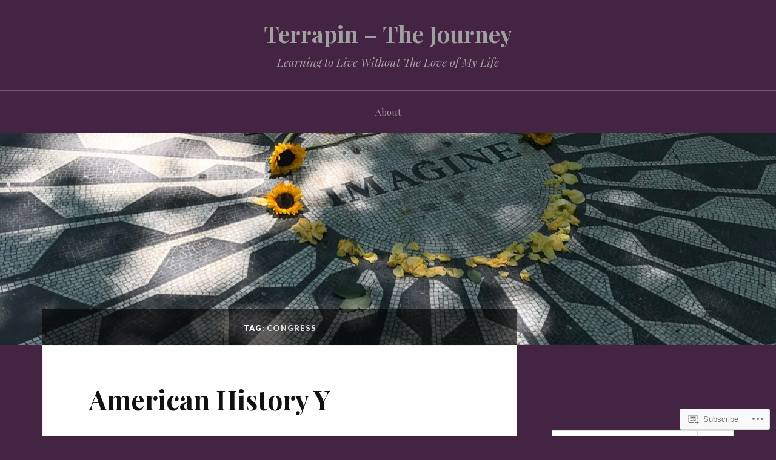

--- FILE ---
content_type: text/html; charset=UTF-8
request_url: https://hippiefreak69.com/tag/congress/
body_size: 24295
content:
<!DOCTYPE html>
<html lang="en">
<head>
<meta charset="UTF-8">
<meta name="viewport" content="width=device-width, initial-scale=1">
<link rel="profile" href="http://gmpg.org/xfn/11">
<link rel="pingback" href="https://hippiefreak69.com/xmlrpc.php">

<title>congress &#8211; Terrapin &#8211; The Journey</title>
<meta name='robots' content='max-image-preview:large' />

<!-- Async WordPress.com Remote Login -->
<script id="wpcom_remote_login_js">
var wpcom_remote_login_extra_auth = '';
function wpcom_remote_login_remove_dom_node_id( element_id ) {
	var dom_node = document.getElementById( element_id );
	if ( dom_node ) { dom_node.parentNode.removeChild( dom_node ); }
}
function wpcom_remote_login_remove_dom_node_classes( class_name ) {
	var dom_nodes = document.querySelectorAll( '.' + class_name );
	for ( var i = 0; i < dom_nodes.length; i++ ) {
		dom_nodes[ i ].parentNode.removeChild( dom_nodes[ i ] );
	}
}
function wpcom_remote_login_final_cleanup() {
	wpcom_remote_login_remove_dom_node_classes( "wpcom_remote_login_msg" );
	wpcom_remote_login_remove_dom_node_id( "wpcom_remote_login_key" );
	wpcom_remote_login_remove_dom_node_id( "wpcom_remote_login_validate" );
	wpcom_remote_login_remove_dom_node_id( "wpcom_remote_login_js" );
	wpcom_remote_login_remove_dom_node_id( "wpcom_request_access_iframe" );
	wpcom_remote_login_remove_dom_node_id( "wpcom_request_access_styles" );
}

// Watch for messages back from the remote login
window.addEventListener( "message", function( e ) {
	if ( e.origin === "https://r-login.wordpress.com" ) {
		var data = {};
		try {
			data = JSON.parse( e.data );
		} catch( e ) {
			wpcom_remote_login_final_cleanup();
			return;
		}

		if ( data.msg === 'LOGIN' ) {
			// Clean up the login check iframe
			wpcom_remote_login_remove_dom_node_id( "wpcom_remote_login_key" );

			var id_regex = new RegExp( /^[0-9]+$/ );
			var token_regex = new RegExp( /^.*|.*|.*$/ );
			if (
				token_regex.test( data.token )
				&& id_regex.test( data.wpcomid )
			) {
				// We have everything we need to ask for a login
				var script = document.createElement( "script" );
				script.setAttribute( "id", "wpcom_remote_login_validate" );
				script.src = '/remote-login.php?wpcom_remote_login=validate'
					+ '&wpcomid=' + data.wpcomid
					+ '&token=' + encodeURIComponent( data.token )
					+ '&host=' + window.location.protocol
					+ '//' + window.location.hostname
					+ '&postid=1540'
					+ '&is_singular=';
				document.body.appendChild( script );
			}

			return;
		}

		// Safari ITP, not logged in, so redirect
		if ( data.msg === 'LOGIN-REDIRECT' ) {
			window.location = 'https://wordpress.com/log-in?redirect_to=' + window.location.href;
			return;
		}

		// Safari ITP, storage access failed, remove the request
		if ( data.msg === 'LOGIN-REMOVE' ) {
			var css_zap = 'html { -webkit-transition: margin-top 1s; transition: margin-top 1s; } /* 9001 */ html { margin-top: 0 !important; } * html body { margin-top: 0 !important; } @media screen and ( max-width: 782px ) { html { margin-top: 0 !important; } * html body { margin-top: 0 !important; } }';
			var style_zap = document.createElement( 'style' );
			style_zap.type = 'text/css';
			style_zap.appendChild( document.createTextNode( css_zap ) );
			document.body.appendChild( style_zap );

			var e = document.getElementById( 'wpcom_request_access_iframe' );
			e.parentNode.removeChild( e );

			document.cookie = 'wordpress_com_login_access=denied; path=/; max-age=31536000';

			return;
		}

		// Safari ITP
		if ( data.msg === 'REQUEST_ACCESS' ) {
			console.log( 'request access: safari' );

			// Check ITP iframe enable/disable knob
			if ( wpcom_remote_login_extra_auth !== 'safari_itp_iframe' ) {
				return;
			}

			// If we are in a "private window" there is no ITP.
			var private_window = false;
			try {
				var opendb = window.openDatabase( null, null, null, null );
			} catch( e ) {
				private_window = true;
			}

			if ( private_window ) {
				console.log( 'private window' );
				return;
			}

			var iframe = document.createElement( 'iframe' );
			iframe.id = 'wpcom_request_access_iframe';
			iframe.setAttribute( 'scrolling', 'no' );
			iframe.setAttribute( 'sandbox', 'allow-storage-access-by-user-activation allow-scripts allow-same-origin allow-top-navigation-by-user-activation' );
			iframe.src = 'https://r-login.wordpress.com/remote-login.php?wpcom_remote_login=request_access&origin=' + encodeURIComponent( data.origin ) + '&wpcomid=' + encodeURIComponent( data.wpcomid );

			var css = 'html { -webkit-transition: margin-top 1s; transition: margin-top 1s; } /* 9001 */ html { margin-top: 46px !important; } * html body { margin-top: 46px !important; } @media screen and ( max-width: 660px ) { html { margin-top: 71px !important; } * html body { margin-top: 71px !important; } #wpcom_request_access_iframe { display: block; height: 71px !important; } } #wpcom_request_access_iframe { border: 0px; height: 46px; position: fixed; top: 0; left: 0; width: 100%; min-width: 100%; z-index: 99999; background: #23282d; } ';

			var style = document.createElement( 'style' );
			style.type = 'text/css';
			style.id = 'wpcom_request_access_styles';
			style.appendChild( document.createTextNode( css ) );
			document.body.appendChild( style );

			document.body.appendChild( iframe );
		}

		if ( data.msg === 'DONE' ) {
			wpcom_remote_login_final_cleanup();
		}
	}
}, false );

// Inject the remote login iframe after the page has had a chance to load
// more critical resources
window.addEventListener( "DOMContentLoaded", function( e ) {
	var iframe = document.createElement( "iframe" );
	iframe.style.display = "none";
	iframe.setAttribute( "scrolling", "no" );
	iframe.setAttribute( "id", "wpcom_remote_login_key" );
	iframe.src = "https://r-login.wordpress.com/remote-login.php"
		+ "?wpcom_remote_login=key"
		+ "&origin=aHR0cHM6Ly9oaXBwaWVmcmVhazY5LmNvbQ%3D%3D"
		+ "&wpcomid=44334093"
		+ "&time=" + Math.floor( Date.now() / 1000 );
	document.body.appendChild( iframe );
}, false );
</script>
<link rel='dns-prefetch' href='//s0.wp.com' />
<link rel='dns-prefetch' href='//fonts-api.wp.com' />
<link rel="alternate" type="application/rss+xml" title="Terrapin - The Journey &raquo; Feed" href="https://hippiefreak69.com/feed/" />
<link rel="alternate" type="application/rss+xml" title="Terrapin - The Journey &raquo; Comments Feed" href="https://hippiefreak69.com/comments/feed/" />
<link rel="alternate" type="application/rss+xml" title="Terrapin - The Journey &raquo; congress Tag Feed" href="https://hippiefreak69.com/tag/congress/feed/" />
	<script type="text/javascript">
		/* <![CDATA[ */
		function addLoadEvent(func) {
			var oldonload = window.onload;
			if (typeof window.onload != 'function') {
				window.onload = func;
			} else {
				window.onload = function () {
					oldonload();
					func();
				}
			}
		}
		/* ]]> */
	</script>
	<style id='wp-emoji-styles-inline-css'>

	img.wp-smiley, img.emoji {
		display: inline !important;
		border: none !important;
		box-shadow: none !important;
		height: 1em !important;
		width: 1em !important;
		margin: 0 0.07em !important;
		vertical-align: -0.1em !important;
		background: none !important;
		padding: 0 !important;
	}
/*# sourceURL=wp-emoji-styles-inline-css */
</style>
<link crossorigin='anonymous' rel='stylesheet' id='all-css-2-1' href='/wp-content/plugins/gutenberg-core/v22.2.0/build/styles/block-library/style.css?m=1764855221i&cssminify=yes' type='text/css' media='all' />
<style id='wp-block-library-inline-css'>
.has-text-align-justify {
	text-align:justify;
}
.has-text-align-justify{text-align:justify;}

/*# sourceURL=wp-block-library-inline-css */
</style><style id='global-styles-inline-css'>
:root{--wp--preset--aspect-ratio--square: 1;--wp--preset--aspect-ratio--4-3: 4/3;--wp--preset--aspect-ratio--3-4: 3/4;--wp--preset--aspect-ratio--3-2: 3/2;--wp--preset--aspect-ratio--2-3: 2/3;--wp--preset--aspect-ratio--16-9: 16/9;--wp--preset--aspect-ratio--9-16: 9/16;--wp--preset--color--black: #000000;--wp--preset--color--cyan-bluish-gray: #abb8c3;--wp--preset--color--white: #ffffff;--wp--preset--color--pale-pink: #f78da7;--wp--preset--color--vivid-red: #cf2e2e;--wp--preset--color--luminous-vivid-orange: #ff6900;--wp--preset--color--luminous-vivid-amber: #fcb900;--wp--preset--color--light-green-cyan: #7bdcb5;--wp--preset--color--vivid-green-cyan: #00d084;--wp--preset--color--pale-cyan-blue: #8ed1fc;--wp--preset--color--vivid-cyan-blue: #0693e3;--wp--preset--color--vivid-purple: #9b51e0;--wp--preset--gradient--vivid-cyan-blue-to-vivid-purple: linear-gradient(135deg,rgb(6,147,227) 0%,rgb(155,81,224) 100%);--wp--preset--gradient--light-green-cyan-to-vivid-green-cyan: linear-gradient(135deg,rgb(122,220,180) 0%,rgb(0,208,130) 100%);--wp--preset--gradient--luminous-vivid-amber-to-luminous-vivid-orange: linear-gradient(135deg,rgb(252,185,0) 0%,rgb(255,105,0) 100%);--wp--preset--gradient--luminous-vivid-orange-to-vivid-red: linear-gradient(135deg,rgb(255,105,0) 0%,rgb(207,46,46) 100%);--wp--preset--gradient--very-light-gray-to-cyan-bluish-gray: linear-gradient(135deg,rgb(238,238,238) 0%,rgb(169,184,195) 100%);--wp--preset--gradient--cool-to-warm-spectrum: linear-gradient(135deg,rgb(74,234,220) 0%,rgb(151,120,209) 20%,rgb(207,42,186) 40%,rgb(238,44,130) 60%,rgb(251,105,98) 80%,rgb(254,248,76) 100%);--wp--preset--gradient--blush-light-purple: linear-gradient(135deg,rgb(255,206,236) 0%,rgb(152,150,240) 100%);--wp--preset--gradient--blush-bordeaux: linear-gradient(135deg,rgb(254,205,165) 0%,rgb(254,45,45) 50%,rgb(107,0,62) 100%);--wp--preset--gradient--luminous-dusk: linear-gradient(135deg,rgb(255,203,112) 0%,rgb(199,81,192) 50%,rgb(65,88,208) 100%);--wp--preset--gradient--pale-ocean: linear-gradient(135deg,rgb(255,245,203) 0%,rgb(182,227,212) 50%,rgb(51,167,181) 100%);--wp--preset--gradient--electric-grass: linear-gradient(135deg,rgb(202,248,128) 0%,rgb(113,206,126) 100%);--wp--preset--gradient--midnight: linear-gradient(135deg,rgb(2,3,129) 0%,rgb(40,116,252) 100%);--wp--preset--font-size--small: 13px;--wp--preset--font-size--medium: 20px;--wp--preset--font-size--large: 36px;--wp--preset--font-size--x-large: 42px;--wp--preset--font-family--albert-sans: 'Albert Sans', sans-serif;--wp--preset--font-family--alegreya: Alegreya, serif;--wp--preset--font-family--arvo: Arvo, serif;--wp--preset--font-family--bodoni-moda: 'Bodoni Moda', serif;--wp--preset--font-family--bricolage-grotesque: 'Bricolage Grotesque', sans-serif;--wp--preset--font-family--cabin: Cabin, sans-serif;--wp--preset--font-family--chivo: Chivo, sans-serif;--wp--preset--font-family--commissioner: Commissioner, sans-serif;--wp--preset--font-family--cormorant: Cormorant, serif;--wp--preset--font-family--courier-prime: 'Courier Prime', monospace;--wp--preset--font-family--crimson-pro: 'Crimson Pro', serif;--wp--preset--font-family--dm-mono: 'DM Mono', monospace;--wp--preset--font-family--dm-sans: 'DM Sans', sans-serif;--wp--preset--font-family--dm-serif-display: 'DM Serif Display', serif;--wp--preset--font-family--domine: Domine, serif;--wp--preset--font-family--eb-garamond: 'EB Garamond', serif;--wp--preset--font-family--epilogue: Epilogue, sans-serif;--wp--preset--font-family--fahkwang: Fahkwang, sans-serif;--wp--preset--font-family--figtree: Figtree, sans-serif;--wp--preset--font-family--fira-sans: 'Fira Sans', sans-serif;--wp--preset--font-family--fjalla-one: 'Fjalla One', sans-serif;--wp--preset--font-family--fraunces: Fraunces, serif;--wp--preset--font-family--gabarito: Gabarito, system-ui;--wp--preset--font-family--ibm-plex-mono: 'IBM Plex Mono', monospace;--wp--preset--font-family--ibm-plex-sans: 'IBM Plex Sans', sans-serif;--wp--preset--font-family--ibarra-real-nova: 'Ibarra Real Nova', serif;--wp--preset--font-family--instrument-serif: 'Instrument Serif', serif;--wp--preset--font-family--inter: Inter, sans-serif;--wp--preset--font-family--josefin-sans: 'Josefin Sans', sans-serif;--wp--preset--font-family--jost: Jost, sans-serif;--wp--preset--font-family--libre-baskerville: 'Libre Baskerville', serif;--wp--preset--font-family--libre-franklin: 'Libre Franklin', sans-serif;--wp--preset--font-family--literata: Literata, serif;--wp--preset--font-family--lora: Lora, serif;--wp--preset--font-family--merriweather: Merriweather, serif;--wp--preset--font-family--montserrat: Montserrat, sans-serif;--wp--preset--font-family--newsreader: Newsreader, serif;--wp--preset--font-family--noto-sans-mono: 'Noto Sans Mono', sans-serif;--wp--preset--font-family--nunito: Nunito, sans-serif;--wp--preset--font-family--open-sans: 'Open Sans', sans-serif;--wp--preset--font-family--overpass: Overpass, sans-serif;--wp--preset--font-family--pt-serif: 'PT Serif', serif;--wp--preset--font-family--petrona: Petrona, serif;--wp--preset--font-family--piazzolla: Piazzolla, serif;--wp--preset--font-family--playfair-display: 'Playfair Display', serif;--wp--preset--font-family--plus-jakarta-sans: 'Plus Jakarta Sans', sans-serif;--wp--preset--font-family--poppins: Poppins, sans-serif;--wp--preset--font-family--raleway: Raleway, sans-serif;--wp--preset--font-family--roboto: Roboto, sans-serif;--wp--preset--font-family--roboto-slab: 'Roboto Slab', serif;--wp--preset--font-family--rubik: Rubik, sans-serif;--wp--preset--font-family--rufina: Rufina, serif;--wp--preset--font-family--sora: Sora, sans-serif;--wp--preset--font-family--source-sans-3: 'Source Sans 3', sans-serif;--wp--preset--font-family--source-serif-4: 'Source Serif 4', serif;--wp--preset--font-family--space-mono: 'Space Mono', monospace;--wp--preset--font-family--syne: Syne, sans-serif;--wp--preset--font-family--texturina: Texturina, serif;--wp--preset--font-family--urbanist: Urbanist, sans-serif;--wp--preset--font-family--work-sans: 'Work Sans', sans-serif;--wp--preset--spacing--20: 0.44rem;--wp--preset--spacing--30: 0.67rem;--wp--preset--spacing--40: 1rem;--wp--preset--spacing--50: 1.5rem;--wp--preset--spacing--60: 2.25rem;--wp--preset--spacing--70: 3.38rem;--wp--preset--spacing--80: 5.06rem;--wp--preset--shadow--natural: 6px 6px 9px rgba(0, 0, 0, 0.2);--wp--preset--shadow--deep: 12px 12px 50px rgba(0, 0, 0, 0.4);--wp--preset--shadow--sharp: 6px 6px 0px rgba(0, 0, 0, 0.2);--wp--preset--shadow--outlined: 6px 6px 0px -3px rgb(255, 255, 255), 6px 6px rgb(0, 0, 0);--wp--preset--shadow--crisp: 6px 6px 0px rgb(0, 0, 0);}:where(.is-layout-flex){gap: 0.5em;}:where(.is-layout-grid){gap: 0.5em;}body .is-layout-flex{display: flex;}.is-layout-flex{flex-wrap: wrap;align-items: center;}.is-layout-flex > :is(*, div){margin: 0;}body .is-layout-grid{display: grid;}.is-layout-grid > :is(*, div){margin: 0;}:where(.wp-block-columns.is-layout-flex){gap: 2em;}:where(.wp-block-columns.is-layout-grid){gap: 2em;}:where(.wp-block-post-template.is-layout-flex){gap: 1.25em;}:where(.wp-block-post-template.is-layout-grid){gap: 1.25em;}.has-black-color{color: var(--wp--preset--color--black) !important;}.has-cyan-bluish-gray-color{color: var(--wp--preset--color--cyan-bluish-gray) !important;}.has-white-color{color: var(--wp--preset--color--white) !important;}.has-pale-pink-color{color: var(--wp--preset--color--pale-pink) !important;}.has-vivid-red-color{color: var(--wp--preset--color--vivid-red) !important;}.has-luminous-vivid-orange-color{color: var(--wp--preset--color--luminous-vivid-orange) !important;}.has-luminous-vivid-amber-color{color: var(--wp--preset--color--luminous-vivid-amber) !important;}.has-light-green-cyan-color{color: var(--wp--preset--color--light-green-cyan) !important;}.has-vivid-green-cyan-color{color: var(--wp--preset--color--vivid-green-cyan) !important;}.has-pale-cyan-blue-color{color: var(--wp--preset--color--pale-cyan-blue) !important;}.has-vivid-cyan-blue-color{color: var(--wp--preset--color--vivid-cyan-blue) !important;}.has-vivid-purple-color{color: var(--wp--preset--color--vivid-purple) !important;}.has-black-background-color{background-color: var(--wp--preset--color--black) !important;}.has-cyan-bluish-gray-background-color{background-color: var(--wp--preset--color--cyan-bluish-gray) !important;}.has-white-background-color{background-color: var(--wp--preset--color--white) !important;}.has-pale-pink-background-color{background-color: var(--wp--preset--color--pale-pink) !important;}.has-vivid-red-background-color{background-color: var(--wp--preset--color--vivid-red) !important;}.has-luminous-vivid-orange-background-color{background-color: var(--wp--preset--color--luminous-vivid-orange) !important;}.has-luminous-vivid-amber-background-color{background-color: var(--wp--preset--color--luminous-vivid-amber) !important;}.has-light-green-cyan-background-color{background-color: var(--wp--preset--color--light-green-cyan) !important;}.has-vivid-green-cyan-background-color{background-color: var(--wp--preset--color--vivid-green-cyan) !important;}.has-pale-cyan-blue-background-color{background-color: var(--wp--preset--color--pale-cyan-blue) !important;}.has-vivid-cyan-blue-background-color{background-color: var(--wp--preset--color--vivid-cyan-blue) !important;}.has-vivid-purple-background-color{background-color: var(--wp--preset--color--vivid-purple) !important;}.has-black-border-color{border-color: var(--wp--preset--color--black) !important;}.has-cyan-bluish-gray-border-color{border-color: var(--wp--preset--color--cyan-bluish-gray) !important;}.has-white-border-color{border-color: var(--wp--preset--color--white) !important;}.has-pale-pink-border-color{border-color: var(--wp--preset--color--pale-pink) !important;}.has-vivid-red-border-color{border-color: var(--wp--preset--color--vivid-red) !important;}.has-luminous-vivid-orange-border-color{border-color: var(--wp--preset--color--luminous-vivid-orange) !important;}.has-luminous-vivid-amber-border-color{border-color: var(--wp--preset--color--luminous-vivid-amber) !important;}.has-light-green-cyan-border-color{border-color: var(--wp--preset--color--light-green-cyan) !important;}.has-vivid-green-cyan-border-color{border-color: var(--wp--preset--color--vivid-green-cyan) !important;}.has-pale-cyan-blue-border-color{border-color: var(--wp--preset--color--pale-cyan-blue) !important;}.has-vivid-cyan-blue-border-color{border-color: var(--wp--preset--color--vivid-cyan-blue) !important;}.has-vivid-purple-border-color{border-color: var(--wp--preset--color--vivid-purple) !important;}.has-vivid-cyan-blue-to-vivid-purple-gradient-background{background: var(--wp--preset--gradient--vivid-cyan-blue-to-vivid-purple) !important;}.has-light-green-cyan-to-vivid-green-cyan-gradient-background{background: var(--wp--preset--gradient--light-green-cyan-to-vivid-green-cyan) !important;}.has-luminous-vivid-amber-to-luminous-vivid-orange-gradient-background{background: var(--wp--preset--gradient--luminous-vivid-amber-to-luminous-vivid-orange) !important;}.has-luminous-vivid-orange-to-vivid-red-gradient-background{background: var(--wp--preset--gradient--luminous-vivid-orange-to-vivid-red) !important;}.has-very-light-gray-to-cyan-bluish-gray-gradient-background{background: var(--wp--preset--gradient--very-light-gray-to-cyan-bluish-gray) !important;}.has-cool-to-warm-spectrum-gradient-background{background: var(--wp--preset--gradient--cool-to-warm-spectrum) !important;}.has-blush-light-purple-gradient-background{background: var(--wp--preset--gradient--blush-light-purple) !important;}.has-blush-bordeaux-gradient-background{background: var(--wp--preset--gradient--blush-bordeaux) !important;}.has-luminous-dusk-gradient-background{background: var(--wp--preset--gradient--luminous-dusk) !important;}.has-pale-ocean-gradient-background{background: var(--wp--preset--gradient--pale-ocean) !important;}.has-electric-grass-gradient-background{background: var(--wp--preset--gradient--electric-grass) !important;}.has-midnight-gradient-background{background: var(--wp--preset--gradient--midnight) !important;}.has-small-font-size{font-size: var(--wp--preset--font-size--small) !important;}.has-medium-font-size{font-size: var(--wp--preset--font-size--medium) !important;}.has-large-font-size{font-size: var(--wp--preset--font-size--large) !important;}.has-x-large-font-size{font-size: var(--wp--preset--font-size--x-large) !important;}.has-albert-sans-font-family{font-family: var(--wp--preset--font-family--albert-sans) !important;}.has-alegreya-font-family{font-family: var(--wp--preset--font-family--alegreya) !important;}.has-arvo-font-family{font-family: var(--wp--preset--font-family--arvo) !important;}.has-bodoni-moda-font-family{font-family: var(--wp--preset--font-family--bodoni-moda) !important;}.has-bricolage-grotesque-font-family{font-family: var(--wp--preset--font-family--bricolage-grotesque) !important;}.has-cabin-font-family{font-family: var(--wp--preset--font-family--cabin) !important;}.has-chivo-font-family{font-family: var(--wp--preset--font-family--chivo) !important;}.has-commissioner-font-family{font-family: var(--wp--preset--font-family--commissioner) !important;}.has-cormorant-font-family{font-family: var(--wp--preset--font-family--cormorant) !important;}.has-courier-prime-font-family{font-family: var(--wp--preset--font-family--courier-prime) !important;}.has-crimson-pro-font-family{font-family: var(--wp--preset--font-family--crimson-pro) !important;}.has-dm-mono-font-family{font-family: var(--wp--preset--font-family--dm-mono) !important;}.has-dm-sans-font-family{font-family: var(--wp--preset--font-family--dm-sans) !important;}.has-dm-serif-display-font-family{font-family: var(--wp--preset--font-family--dm-serif-display) !important;}.has-domine-font-family{font-family: var(--wp--preset--font-family--domine) !important;}.has-eb-garamond-font-family{font-family: var(--wp--preset--font-family--eb-garamond) !important;}.has-epilogue-font-family{font-family: var(--wp--preset--font-family--epilogue) !important;}.has-fahkwang-font-family{font-family: var(--wp--preset--font-family--fahkwang) !important;}.has-figtree-font-family{font-family: var(--wp--preset--font-family--figtree) !important;}.has-fira-sans-font-family{font-family: var(--wp--preset--font-family--fira-sans) !important;}.has-fjalla-one-font-family{font-family: var(--wp--preset--font-family--fjalla-one) !important;}.has-fraunces-font-family{font-family: var(--wp--preset--font-family--fraunces) !important;}.has-gabarito-font-family{font-family: var(--wp--preset--font-family--gabarito) !important;}.has-ibm-plex-mono-font-family{font-family: var(--wp--preset--font-family--ibm-plex-mono) !important;}.has-ibm-plex-sans-font-family{font-family: var(--wp--preset--font-family--ibm-plex-sans) !important;}.has-ibarra-real-nova-font-family{font-family: var(--wp--preset--font-family--ibarra-real-nova) !important;}.has-instrument-serif-font-family{font-family: var(--wp--preset--font-family--instrument-serif) !important;}.has-inter-font-family{font-family: var(--wp--preset--font-family--inter) !important;}.has-josefin-sans-font-family{font-family: var(--wp--preset--font-family--josefin-sans) !important;}.has-jost-font-family{font-family: var(--wp--preset--font-family--jost) !important;}.has-libre-baskerville-font-family{font-family: var(--wp--preset--font-family--libre-baskerville) !important;}.has-libre-franklin-font-family{font-family: var(--wp--preset--font-family--libre-franklin) !important;}.has-literata-font-family{font-family: var(--wp--preset--font-family--literata) !important;}.has-lora-font-family{font-family: var(--wp--preset--font-family--lora) !important;}.has-merriweather-font-family{font-family: var(--wp--preset--font-family--merriweather) !important;}.has-montserrat-font-family{font-family: var(--wp--preset--font-family--montserrat) !important;}.has-newsreader-font-family{font-family: var(--wp--preset--font-family--newsreader) !important;}.has-noto-sans-mono-font-family{font-family: var(--wp--preset--font-family--noto-sans-mono) !important;}.has-nunito-font-family{font-family: var(--wp--preset--font-family--nunito) !important;}.has-open-sans-font-family{font-family: var(--wp--preset--font-family--open-sans) !important;}.has-overpass-font-family{font-family: var(--wp--preset--font-family--overpass) !important;}.has-pt-serif-font-family{font-family: var(--wp--preset--font-family--pt-serif) !important;}.has-petrona-font-family{font-family: var(--wp--preset--font-family--petrona) !important;}.has-piazzolla-font-family{font-family: var(--wp--preset--font-family--piazzolla) !important;}.has-playfair-display-font-family{font-family: var(--wp--preset--font-family--playfair-display) !important;}.has-plus-jakarta-sans-font-family{font-family: var(--wp--preset--font-family--plus-jakarta-sans) !important;}.has-poppins-font-family{font-family: var(--wp--preset--font-family--poppins) !important;}.has-raleway-font-family{font-family: var(--wp--preset--font-family--raleway) !important;}.has-roboto-font-family{font-family: var(--wp--preset--font-family--roboto) !important;}.has-roboto-slab-font-family{font-family: var(--wp--preset--font-family--roboto-slab) !important;}.has-rubik-font-family{font-family: var(--wp--preset--font-family--rubik) !important;}.has-rufina-font-family{font-family: var(--wp--preset--font-family--rufina) !important;}.has-sora-font-family{font-family: var(--wp--preset--font-family--sora) !important;}.has-source-sans-3-font-family{font-family: var(--wp--preset--font-family--source-sans-3) !important;}.has-source-serif-4-font-family{font-family: var(--wp--preset--font-family--source-serif-4) !important;}.has-space-mono-font-family{font-family: var(--wp--preset--font-family--space-mono) !important;}.has-syne-font-family{font-family: var(--wp--preset--font-family--syne) !important;}.has-texturina-font-family{font-family: var(--wp--preset--font-family--texturina) !important;}.has-urbanist-font-family{font-family: var(--wp--preset--font-family--urbanist) !important;}.has-work-sans-font-family{font-family: var(--wp--preset--font-family--work-sans) !important;}
/*# sourceURL=global-styles-inline-css */
</style>

<style id='classic-theme-styles-inline-css'>
/*! This file is auto-generated */
.wp-block-button__link{color:#fff;background-color:#32373c;border-radius:9999px;box-shadow:none;text-decoration:none;padding:calc(.667em + 2px) calc(1.333em + 2px);font-size:1.125em}.wp-block-file__button{background:#32373c;color:#fff;text-decoration:none}
/*# sourceURL=/wp-includes/css/classic-themes.min.css */
</style>
<link crossorigin='anonymous' rel='stylesheet' id='all-css-4-1' href='/_static/??-eJx9jsEKwjAQRH/IzVJprR7Eb2nSVaPZZskmLf69EaEKgpc5DO8Ng4uAi1OmKaOEcvGToos2RHdX3JpmbxpQzxIIEs2mxdFrXgnQ/AhknOoGv4a4wGcrUe1ZhvwimEY/UCCu2D9tkeqAtZJIFWqyLwz5WkX98d41SrEY4kwuDeeM67MTH5u+2/fdYde2tye6Qlgm&cssminify=yes' type='text/css' media='all' />
<link rel='stylesheet' id='lovecraft-fonts-css' href='https://fonts-api.wp.com/css?family=Playfair+Display%3A400%2C700%2C400italic%7CLato%3A400%2C400italic%2C700%2C700italic%2C900%2C900italic&#038;subset=latin%2Clatin-ext&#038;ver=6.9-RC2-61304' media='all' />
<link crossorigin='anonymous' rel='stylesheet' id='all-css-6-1' href='/_static/??-eJx9jsEKwjAQRH/IuFQr9SJ+iqTLNqYm2ZDdWvx7U/AQULzNg3nDwJoNclJKCnExOSzOJ4GZNFt8fBgic4KbTwiOEhVfDfkd9yiyg2ZU7xRJIC8jBH4SFjspbEuir0BmzcjxS2qeFBoDuxod1FaD/yRHbAKjVV9/t2CmYH3Z1Gu8dMPpeDj3Q9fPb9ImYnQ=&cssminify=yes' type='text/css' media='all' />
<link crossorigin='anonymous' rel='stylesheet' id='print-css-7-1' href='/wp-content/mu-plugins/global-print/global-print.css?m=1465851035i&cssminify=yes' type='text/css' media='print' />
<style id='jetpack-global-styles-frontend-style-inline-css'>
:root { --font-headings: unset; --font-base: unset; --font-headings-default: -apple-system,BlinkMacSystemFont,"Segoe UI",Roboto,Oxygen-Sans,Ubuntu,Cantarell,"Helvetica Neue",sans-serif; --font-base-default: -apple-system,BlinkMacSystemFont,"Segoe UI",Roboto,Oxygen-Sans,Ubuntu,Cantarell,"Helvetica Neue",sans-serif;}
/*# sourceURL=jetpack-global-styles-frontend-style-inline-css */
</style>
<link crossorigin='anonymous' rel='stylesheet' id='all-css-10-1' href='/wp-content/themes/h4/global.css?m=1420737423i&cssminify=yes' type='text/css' media='all' />
<script type="text/javascript" id="wpcom-actionbar-placeholder-js-extra">
/* <![CDATA[ */
var actionbardata = {"siteID":"44334093","postID":"0","siteURL":"https://hippiefreak69.com","xhrURL":"https://hippiefreak69.com/wp-admin/admin-ajax.php","nonce":"30ea88af6d","isLoggedIn":"","statusMessage":"","subsEmailDefault":"instantly","proxyScriptUrl":"https://s0.wp.com/wp-content/js/wpcom-proxy-request.js?m=1513050504i&amp;ver=20211021","i18n":{"followedText":"New posts from this site will now appear in your \u003Ca href=\"https://wordpress.com/reader\"\u003EReader\u003C/a\u003E","foldBar":"Collapse this bar","unfoldBar":"Expand this bar","shortLinkCopied":"Shortlink copied to clipboard."}};
//# sourceURL=wpcom-actionbar-placeholder-js-extra
/* ]]> */
</script>
<script type="text/javascript" id="jetpack-mu-wpcom-settings-js-before">
/* <![CDATA[ */
var JETPACK_MU_WPCOM_SETTINGS = {"assetsUrl":"https://s0.wp.com/wp-content/mu-plugins/jetpack-mu-wpcom-plugin/moon/jetpack_vendor/automattic/jetpack-mu-wpcom/src/build/"};
//# sourceURL=jetpack-mu-wpcom-settings-js-before
/* ]]> */
</script>
<script crossorigin='anonymous' type='text/javascript'  src='/wp-content/js/rlt-proxy.js?m=1720530689i'></script>
<script type="text/javascript" id="rlt-proxy-js-after">
/* <![CDATA[ */
	rltInitialize( {"token":null,"iframeOrigins":["https:\/\/widgets.wp.com"]} );
//# sourceURL=rlt-proxy-js-after
/* ]]> */
</script>
<link rel="EditURI" type="application/rsd+xml" title="RSD" href="https://hippiefreak69.wordpress.com/xmlrpc.php?rsd" />
<meta name="generator" content="WordPress.com" />

<!-- Jetpack Open Graph Tags -->
<meta property="og:type" content="website" />
<meta property="og:title" content="congress &#8211; Terrapin &#8211; The Journey" />
<meta property="og:url" content="https://hippiefreak69.com/tag/congress/" />
<meta property="og:site_name" content="Terrapin - The Journey" />
<meta property="og:image" content="https://s0.wp.com/i/blank.jpg?m=1383295312i" />
<meta property="og:image:width" content="200" />
<meta property="og:image:height" content="200" />
<meta property="og:image:alt" content="" />
<meta property="og:locale" content="en_US" />
<meta name="twitter:creator" content="@ACupcakeDude" />
<meta name="twitter:site" content="@ACupcakeDude" />

<!-- End Jetpack Open Graph Tags -->
<link rel="shortcut icon" type="image/x-icon" href="https://s0.wp.com/i/favicon.ico?m=1713425267i" sizes="16x16 24x24 32x32 48x48" />
<link rel="icon" type="image/x-icon" href="https://s0.wp.com/i/favicon.ico?m=1713425267i" sizes="16x16 24x24 32x32 48x48" />
<link rel="apple-touch-icon" href="https://s0.wp.com/i/webclip.png?m=1713868326i" />
<link rel='openid.server' href='https://hippiefreak69.com/?openidserver=1' />
<link rel='openid.delegate' href='https://hippiefreak69.com/' />
<link rel="search" type="application/opensearchdescription+xml" href="https://hippiefreak69.com/osd.xml" title="Terrapin - The Journey" />
<link rel="search" type="application/opensearchdescription+xml" href="https://s1.wp.com/opensearch.xml" title="WordPress.com" />
<meta name="theme-color" content="#442443" />
<script type="text/javascript" id="webfont-output">
  
  WebFontConfig = {"typekit":{"id":"kyz0zil"}};
  (function() {
    var wf = document.createElement('script');
    wf.src = ('https:' == document.location.protocol ? 'https' : 'http') +
      '://ajax.googleapis.com/ajax/libs/webfont/1/webfont.js';
    wf.type = 'text/javascript';
    wf.async = 'true';
    var s = document.getElementsByTagName('script')[0];
    s.parentNode.insertBefore(wf, s);
	})();
</script>		<style type="text/css">
			.recentcomments a {
				display: inline !important;
				padding: 0 !important;
				margin: 0 !important;
			}

			table.recentcommentsavatartop img.avatar, table.recentcommentsavatarend img.avatar {
				border: 0px;
				margin: 0;
			}

			table.recentcommentsavatartop a, table.recentcommentsavatarend a {
				border: 0px !important;
				background-color: transparent !important;
			}

			td.recentcommentsavatarend, td.recentcommentsavatartop {
				padding: 0px 0px 1px 0px;
				margin: 0px;
			}

			td.recentcommentstextend {
				border: none !important;
				padding: 0px 0px 2px 10px;
			}

			.rtl td.recentcommentstextend {
				padding: 0px 10px 2px 0px;
			}

			td.recentcommentstexttop {
				border: none;
				padding: 0px 0px 0px 10px;
			}

			.rtl td.recentcommentstexttop {
				padding: 0px 10px 0px 0px;
			}
		</style>
		<meta name="description" content="Posts about congress written by Terrapin - The Journey" />
<style type="text/css" id="custom-background-css">
body.custom-background { background-color: #442443; }
</style>
	<style type="text/css" id="custom-colors-css">.entry-content .page-links a:hover { color: #FFFFFF;}
.footer-widgets .tagcloud a:hover { color: #FFFFFF;}
.tags-links a:hover, .tagcloud a:hover { color: #FFFFFF;}
.sticky-post, .sticky-post .genericon { color: #FFFFFF;}
#infinite-handle span:hover { color: #FFFFFF;}
.main-navigation ul ul a, .main-navigation ul ul a:visited { color: #FFFFFF;}
.button:hover, button:hover, input[type="submit"]:hover, input[type="reset"]:hover, input[type="button"]:hover { color: #FFFFFF;}
.mobile-search, .mobile-search .search-field, .toggle-active .main-navigation li { border-color: #dddddd;}
.mobile-search, .mobile-search .search-field, .toggle-active .main-navigation li { border-color: rgba( 221, 221, 221, 0.3 );}
.toggles, .hentry, #wp-calendar th:first-child, #wp-calendar tbody td:first-child, #wp-calendar thead, #wp-calendar th, #wp-calendar td, .widget ul ul li:first-child, .main-navigation, .widget li, .widget + .widget, .site-footer { border-color: #dddddd;}
.toggles, .hentry, #wp-calendar th:first-child, #wp-calendar tbody td:first-child, #wp-calendar thead, #wp-calendar th, #wp-calendar td, .widget ul ul li:first-child, .main-navigation, .widget li, .widget + .widget, .site-footer { border-color: rgba( 221, 221, 221, 0.3 );}
#secondary a, #secondary a:visited, #secondary a:hover, #secondary a:active, #secondary a:focus { color: #A0A0A0;}
.main-navigation a, .main-navigation a:visited { color: #A0A0A0;}
.menu-toggle .bar { background-color: #A0A0A0;}
.site-title a, .site-title a:visited { color: #A0A0A0;}
.search-toggle { color: #A0A0A0;}
.site-description { color: #A0A0A0;}
#secondary { color: #A0A0A0;}
#wp-calendar, #wp-calendar caption, #wp-calendar tfoot a, #wp-calendar tfoot a:visited { color: #A0A0A0;}
.footer-widgets #wp-calendar { color: #111111;}
.widget_recent_comments .comment-author-link, .widget_recent_comments .comment-author-link a, .widget_authors a strong { color: #A0A0A0;}
#secondary .wp-caption-text, #secondary .gallery-caption { color: #A0A0A0;}
.main-navigation ul > li + li:before { color: #A0A0A0;}
.widget_archive li, .widget_categories li, .widget_meta li, .widget_nav_menu li, .widget_pages { color: #A0A0A0;}
.widget_archive li:before, .widget_categories li:before, .widget_meta li:before, .widget_nav_menu li:before, .widget_pages li:before, .widget_authors ul ul li:before, .widget_recent_comments li:before { color: #A0A0A0;}
body, .toggles { background-color: #442443;}
a, a:visited, a:hover, a:active, a:focus { color: #872E46;}
.comments-title span a, .comments-title span a:visited { color: #872E46;}
.mobile-search .search-submit:hover { color: #872E46;}
.entry-meta a, .entry-meta a:visited { color: #872E46;}
.footer-widgets #wp-calendar thead th { color: #872E46;}
.entry-meta a:hover, .entry-meta a:focus, .entry-meta a:active { border-bottom-color: #872E46;}
.post-navigation a:hover, .post-navigation a:focus, .post-navigation a:active { color: #872E46;}
.comment-navigation a:hover, .comment-navigation a:focus, .comment-navigation a:active { color: #872E46;}
.search-submit:hover .genericon, .search-submit:focus .genericon, .search-submit:active .genericon { color: #872E46;}
.main-navigation ul li:hover > a { color: #D6899D;}
#secondary #wp-calendar thead th, #wp-calendar tfoot a:hover { color: #D6899D;}
.search-toggle:hover, .search-toggle:active, .search-toggle:focus { color: #D6899D;}
.main-navigation ul > .page_item_has_children > a:after, .main-navigation ul > .menu-item-has-children > a:after { border-top-color: #D6899D;}
.main-navigation a:hover, .main-navigation a:active, .main-navigation a:focus { color: #D6899D;}
.toggle-active .main-navigation a, .toggle-active .main-navigation a:visited { color: #D6899D;}
.site-title a:hover, .site-title a:focus, .site-title a:active { color: #D6899D;}
.search-toggle.active { color: #D6899D;}
.menu-toggle.active .bar { background-color: #D6899D;}
.menu-toggle:hover .bar, .menu-toggle:active .bar, .menu-toggle:focus .bar { background-color: #D6899D;}
.toggle-active .main-navigation ul ul li:hover > a { color: #D6899D;}
.toggle-active .main-navigation ul ul a:hover, .toggle-active .main-navigation ul ul a:active, .toggle-active .main-navigation ul ul a:focus { color: #D6899D;}
.menu-toggle:hover .bar, .menu-toggle:active .bar, .menu-toggle:focus .bar { background-color: #D6899D;}
.main-navigation ul ul li:hover > a { color: #D891A4;}
.main-navigation ul ul a:hover, .main-navigation ul ul a:active, .main-navigation ul ul a:focus { color: #D891A4;}
.site-info a:hover, .site-info a:focus, .site-info a:active { color: #C85A77;}
.comment-author a:hover { color: #872E46;}
.entry-content blockquote:after { color: #872E46;}
.site-info .sep { color: #C85A77;}
.entry-content .page-links a:hover { background-color: #872e46;}
.bypostauthor .comment-author img { background-color: #872e46;}
#infinite-handle span:hover { background-color: #872e46;}
.tags-links a:hover:before, .tagcloud a:hover:before { border-right-color: #872e46;}
.rtl .tags-links a:hover:before, .rtl .tagcloud a:hover:before { border-left-color: #872e46;}
.sticky-post { background-color: #872e46;}
.sticky-post:after { border-left-color: #872e46;}
.sticky-post:after { border-right-color: #872e46;}
.widget-title, .jetpack-recipe-title { border-color: #872e46;}
.tags-links a:hover, .tagcloud a:hover { background-color: #872e46;}
.footer-widgets .tagcloud a:hover { background-color: #872e46;}
.footer-widgets .tagcloud a:hover:before { border-right-color: #872e46;}
.rtl .footer-widgets .tagcloud a:hover:before { border-left-color: #872e46;}
.button:hover, button:hover, input[type="submit"]:hover, input[type="reset"]:hover, input[type="button"]:hover { background-color: #872e46;}
</style>
<link crossorigin='anonymous' rel='stylesheet' id='all-css-0-3' href='/_static/??-eJyNjMEKgzAQBX9Ifdha9CJ+StF1KdFkN7gJ+X0RbM89zjAMSqxJJbEkhFxHnz9ODBunONN+M4Kq4O2EsHil3WDFRT4aMqvw/yHomj0baD40G/tf9BXXcApj27+ej6Hr2247ASkBO20=&cssminify=yes' type='text/css' media='all' />
</head>

<body class="archive tag tag-congress tag-4308 custom-background wp-embed-responsive wp-theme-publovecraft customizer-styles-applied jetpack-reblog-enabled custom-colors">
<div id="page" class="hfeed site">
	<a class="skip-link screen-reader-text" href="#content">Skip to content</a>

	<header id="masthead" class="site-header" role="banner">
		<div class="site-branding">
							<a href="https://hippiefreak69.com/" class="site-logo-link" rel="home" itemprop="url"></a>						<h1 class="site-title"><a href="https://hippiefreak69.com/" rel="home">Terrapin &#8211; The Journey</a></h1>
			<p class="site-description">Learning to Live Without The Love of My Life</p>
		</div><!-- .site-branding -->

		<div class="toggles clear">
			<button class="menu-toggle toggle" aria-controls="primary-menu" aria-expanded="false">
				<div class="bar"></div>
				<div class="bar"></div>
				<div class="bar"></div>
				<span class="screen-reader-text">Menu</span>
			</button><!-- .menu-toggle -->
			<button class="search-toggle toggle">
				<div class="genericon genericon-search" aria-expanded="false">
					<span class="screen-reader-text">Search</span>
				</div><!-- .genericon-search -->
			</button><!-- .search-toggle -->
		</div><!-- .toggles -->

		<nav id="site-navigation" class="main-navigation" role="navigation">
			<div id="primary-menu" class="menu"><ul>
<li class="page_item page-item-1"><a href="https://hippiefreak69.com/about/">About</a></li>
</ul></div>
		</nav><!-- #site-navigation -->

		<div class="mobile-search">
			<form role="search" method="get" class="search-form" action="https://hippiefreak69.com/">
	<label>
		<span class="screen-reader-text">Search for:</span>
		<input type="search" class="search-field" placeholder="Search …" value="" name="s" title="Search for:" />
	</label>
	<button type="submit" class="search-submit">
		<span class="genericon genericon-search">
			<span class="screen-reader-text">Search</span>
		</span>
	</button>
</form>		</div>
	</header><!-- #masthead -->

			<a class="header-image-wrapper" href="https://hippiefreak69.com/" rel="home">
			<div class="header-image bg-image" style="background-image: url(https://hippiefreak69.com/wp-content/uploads/2018/06/cropped-img_0054.jpg)">
				<img src="https://hippiefreak69.com/wp-content/uploads/2018/06/cropped-img_0054.jpg" width="1280" height="754" alt="">
			</div>
		</a>
	
	<div id="content" class="site-content">

	<div id="primary" class="content-area">
		<main id="main" class="site-main" role="main">

		
			<header class="page-header">
				<h1 class="page-title">Tag: <span>congress</span></h1>			</header><!-- .page-header -->

						
				
<article id="post-1540" class="post-1540 post type-post status-publish format-standard hentry category-uncategorized tag-america tag-congress tag-conservative tag-corporations tag-history tag-liberal tag-peace tag-poem tag-poetry tag-politics tag-war">
			<div class="entry-wrapper">
		<header class="entry-header">
			<h1 class="entry-title"><a href="https://hippiefreak69.com/2015/05/27/american-history-y/" rel="bookmark">American History Y</a></h1>
						<div class="entry-meta">
				<span class="posted-on">On <a href="https://hippiefreak69.com/2015/05/27/american-history-y/" rel="bookmark"><time class="entry-date published updated" datetime="2015-05-27T09:59:30-04:00">May 27, 2015</time></a></span><span class="byline"> By <span class="author vcard"><a class="url fn n" href="https://hippiefreak69.com/author/hippiefreak69/">Terrapin - The Journey</a></span></span><span class="cat-links">In <a href="https://hippiefreak69.com/category/uncategorized/" rel="category tag">Uncategorized</a></span><span class="comments-link"><a href="https://hippiefreak69.com/2015/05/27/american-history-y/#respond">Leave a comment</a></span>			</div><!-- .entry-meta -->
					</header><!-- .entry-header -->

		<div class="entry-content">
			<p><a href="https://hippiefreak69.com/wp-content/uploads/2015/05/history.jpg"><img data-attachment-id="1541" data-permalink="https://hippiefreak69.com/2015/05/27/american-history-y/history/" data-orig-file="https://hippiefreak69.com/wp-content/uploads/2015/05/history.jpg" data-orig-size="1300,1155" data-comments-opened="1" data-image-meta="{&quot;aperture&quot;:&quot;0&quot;,&quot;credit&quot;:&quot;&quot;,&quot;camera&quot;:&quot;&quot;,&quot;caption&quot;:&quot;&quot;,&quot;created_timestamp&quot;:&quot;0&quot;,&quot;copyright&quot;:&quot;&quot;,&quot;focal_length&quot;:&quot;0&quot;,&quot;iso&quot;:&quot;0&quot;,&quot;shutter_speed&quot;:&quot;0&quot;,&quot;title&quot;:&quot;&quot;,&quot;orientation&quot;:&quot;0&quot;}" data-image-title="history" data-image-description="" data-image-caption="" data-medium-file="https://hippiefreak69.com/wp-content/uploads/2015/05/history.jpg?w=300" data-large-file="https://hippiefreak69.com/wp-content/uploads/2015/05/history.jpg?w=640" src="https://hippiefreak69.com/wp-content/uploads/2015/05/history.jpg?w=300&#038;h=267" alt="history" width="300" height="267" class="alignnone size-medium wp-image-1541" srcset="https://hippiefreak69.com/wp-content/uploads/2015/05/history.jpg?w=300 300w, https://hippiefreak69.com/wp-content/uploads/2015/05/history.jpg?w=600 600w, https://hippiefreak69.com/wp-content/uploads/2015/05/history.jpg?w=150 150w" sizes="(max-width: 300px) 100vw, 300px" /></a></p>
<p>History is a thing of the past<br />
Sacrifices made to appease esoteric gods and generals<br />
Scribed in blood across fields of battle<br />
Forged from discrepancies over the faithful dominion<br />
Bearing monuments of granite to mourn our freedom<br />
History is war in it’s inglorious redundancy<br />
Death machines roll over boulders in search of flesh<br />
 Mindlessly crushing bones into a gravel pits of grief<br />
Mechanical arrows dipped in chemical degradation<br />
Silken fiery rocks lacking mercy roll the horizon<br />
Leaving tales of soot and ash in it’s mournful wake<br />
Burnt images of abalone gods praised on alters of fear<br />
Built on false pedestals from the spines of  men<br />
Shovels pierce the earth to bury our agonies<br />
Hidden deep under earth and out of sight<br />
Grapes too wrathful for our vines so tender<br />
As it was in the beginning so is it now<br />
 Our own creations<br />
Who created who<br />
At what cost</p>
<p>The American dream</p>
<p>Preamble<br />
We the people who own the United States<br />
In order to form a more perfect Dominion<br />
Establish tax shelters<br />
Insure domestic dependency on our products<br />
Provide loopholes for corporations<br />
Promote unfair trade practices in their favor<br />
Do ordain and establish the Constitution of The United Corporations of America</p>
<p>Bill Of Wrongs<br />
I Congress shall willfully and wrongfully tax the citizens except in the case of religion or corporation<br />
II Congress shall wrongfully and willingly do whatever the NRA directs them to<br />
III Congress shall willfully and wrongfully take advantage of the citizens it works for<br />
IV Congress shall willfully and wrongfully disregard due process of law to whomever they see fit<br />
V Corporations shall collude with banks to create credit to insure we will always have people in debt<br />
VI Congress shall wrongfully and willingly assure their own raises, perks, and healthcare prior to considering any budget cuts</p>
<p>Pledge your allegiance, buy our products</p>
<p>I pledge allegiance to the Logo<br />
Of the United Corporations of America<br />
And to the Wall Street for which it stands<br />
One nation strictly for the wealthy<br />
And to all the denominations of the dollar for which it stands<br />
Easily divisible<br />
With liberty and justice for the rich</p>

			
					</div><!-- .entry-content -->
	</div>
</article><!-- #post-## -->

			
				
<article id="post-1250" class="post-1250 post type-post status-publish format-standard hentry category-uncategorized tag-congress tag-election tag-humor tag-mid-term tag-news tag-parody tag-politics tag-senate tag-vote">
			<div class="entry-wrapper">
		<header class="entry-header">
			<h1 class="entry-title"><a href="https://hippiefreak69.com/2014/11/05/cool-man-who-won/" rel="bookmark">Cool Man, Who&nbsp;Won?</a></h1>
						<div class="entry-meta">
				<span class="posted-on">On <a href="https://hippiefreak69.com/2014/11/05/cool-man-who-won/" rel="bookmark"><time class="entry-date published" datetime="2014-11-05T10:00:58-05:00">November 5, 2014</time><time class="updated" datetime="2014-11-05T10:03:59-05:00">November 5, 2014</time></a></span><span class="byline"> By <span class="author vcard"><a class="url fn n" href="https://hippiefreak69.com/author/hippiefreak69/">Terrapin - The Journey</a></span></span><span class="cat-links">In <a href="https://hippiefreak69.com/category/uncategorized/" rel="category tag">Uncategorized</a></span><span class="comments-link"><a href="https://hippiefreak69.com/2014/11/05/cool-man-who-won/#respond">Leave a comment</a></span>			</div><!-- .entry-meta -->
					</header><!-- .entry-header -->

		<div class="entry-content">
			<p><a href="https://hippiefreak69.com/wp-content/uploads/2014/11/vote.jpg"><img data-attachment-id="1251" data-permalink="https://hippiefreak69.com/2014/11/05/cool-man-who-won/vote-2/" data-orig-file="https://hippiefreak69.com/wp-content/uploads/2014/11/vote.jpg" data-orig-size="540,358" data-comments-opened="1" data-image-meta="{&quot;aperture&quot;:&quot;0&quot;,&quot;credit&quot;:&quot;&quot;,&quot;camera&quot;:&quot;&quot;,&quot;caption&quot;:&quot;&quot;,&quot;created_timestamp&quot;:&quot;0&quot;,&quot;copyright&quot;:&quot;&quot;,&quot;focal_length&quot;:&quot;0&quot;,&quot;iso&quot;:&quot;0&quot;,&quot;shutter_speed&quot;:&quot;0&quot;,&quot;title&quot;:&quot;&quot;,&quot;orientation&quot;:&quot;0&quot;}" data-image-title="vote" data-image-description="" data-image-caption="" data-medium-file="https://hippiefreak69.com/wp-content/uploads/2014/11/vote.jpg?w=300" data-large-file="https://hippiefreak69.com/wp-content/uploads/2014/11/vote.jpg?w=540" src="https://hippiefreak69.com/wp-content/uploads/2014/11/vote.jpg?w=300&#038;h=198" alt="vote" width="300" height="198" class="alignnone size-medium wp-image-1251" srcset="https://hippiefreak69.com/wp-content/uploads/2014/11/vote.jpg?w=300 300w, https://hippiefreak69.com/wp-content/uploads/2014/11/vote.jpg?w=150 150w, https://hippiefreak69.com/wp-content/uploads/2014/11/vote.jpg 540w" sizes="(max-width: 300px) 100vw, 300px" /></a></p>
<p>Last night the mid term election of a lifetime<br />
Did little but upset the balance of primetime<br />
Will it be republicans or will the democrat win<br />
Depends which news you listen to get their spin</p>
<p>The political pundits are hard from return analysis<br />
Either that or they od’ed on too many Cialises<br />
The male winners of last nights mid term elections<br />
Are standing up tall proving they’re the erections</p>
<p>Hopefully everyone got out last night to vote<br />
To save the country from rowing a paddless boat<br />
Cruising up shits creek while paddling by hand<br />
To keep  terrorist and viruses  out of our land</p>
<p>Isis Ebola and a crumbling economic mess<br />
What is at stake here is our futures at best<br />
Hopefully now a brand new set for u and me<br />
Of douches and douchettes to send to DC</p>
<p>No more commercials, screamers and criers<br />
Time to analyze our spanking new pile of liars<br />
So smile everyone we gottem on the run<br />
Another new congress to get nothing done</p>

			
					</div><!-- .entry-content -->
	</div>
</article><!-- #post-## -->

			
				
<article id="post-1017" class="post-1017 post type-post status-publish format-standard hentry category-uncategorized tag-2nd-amendment tag-america tag-congress tag-editorial tag-gun-control tag-guns tag-newtown tag-patriotic tag-shooter tag-troops tag-war">
			<div class="entry-wrapper">
		<header class="entry-header">
			<h1 class="entry-title"><a href="https://hippiefreak69.com/2014/06/17/support-the-troops-by-posting-on-facebook/" rel="bookmark">Support the troops by posting on&nbsp;Facebook</a></h1>
						<div class="entry-meta">
				<span class="posted-on">On <a href="https://hippiefreak69.com/2014/06/17/support-the-troops-by-posting-on-facebook/" rel="bookmark"><time class="entry-date published" datetime="2014-06-17T10:30:46-04:00">June 17, 2014</time><time class="updated" datetime="2014-06-17T10:32:00-04:00">June 17, 2014</time></a></span><span class="byline"> By <span class="author vcard"><a class="url fn n" href="https://hippiefreak69.com/author/hippiefreak69/">Terrapin - The Journey</a></span></span><span class="cat-links">In <a href="https://hippiefreak69.com/category/uncategorized/" rel="category tag">Uncategorized</a></span><span class="comments-link"><a href="https://hippiefreak69.com/2014/06/17/support-the-troops-by-posting-on-facebook/#respond">Leave a comment</a></span>			</div><!-- .entry-meta -->
					</header><!-- .entry-header -->

		<div class="entry-content">
			<p><a href="https://hippiefreak69.com/wp-content/uploads/2014/06/eit.jpg"><img data-attachment-id="1018" data-permalink="https://hippiefreak69.com/2014/06/17/support-the-troops-by-posting-on-facebook/eit/" data-orig-file="https://hippiefreak69.com/wp-content/uploads/2014/06/eit.jpg" data-orig-size="198,254" data-comments-opened="1" data-image-meta="{&quot;aperture&quot;:&quot;0&quot;,&quot;credit&quot;:&quot;&quot;,&quot;camera&quot;:&quot;&quot;,&quot;caption&quot;:&quot;&quot;,&quot;created_timestamp&quot;:&quot;0&quot;,&quot;copyright&quot;:&quot;&quot;,&quot;focal_length&quot;:&quot;0&quot;,&quot;iso&quot;:&quot;0&quot;,&quot;shutter_speed&quot;:&quot;0&quot;,&quot;title&quot;:&quot;&quot;}" data-image-title="eit" data-image-description="" data-image-caption="" data-medium-file="https://hippiefreak69.com/wp-content/uploads/2014/06/eit.jpg?w=198" data-large-file="https://hippiefreak69.com/wp-content/uploads/2014/06/eit.jpg?w=198" src="https://hippiefreak69.com/wp-content/uploads/2014/06/eit.jpg?w=640" alt="eit"   class="alignnone size-full wp-image-1018" srcset="https://hippiefreak69.com/wp-content/uploads/2014/06/eit.jpg 198w, https://hippiefreak69.com/wp-content/uploads/2014/06/eit.jpg?w=117&amp;h=150 117w" sizes="(max-width: 198px) 100vw, 198px" /></a></p>
<p>An Editorial<br />
Support the troops! What a noble sounding statement, placed on bumper stickers, made into memes with waving flags, and posted on the walls of patriotic facebookers everywhere. People want everyone to know that they support the troops but is it for the soldiers or to make them feel good about themselves?  On patriotic holidays their walls are cluttered with statements accusing the rest of us of not remembering the real reason for the holiday, how we should thank the soldiers for their sacrifices. So what that it? Hey man thanks for risking your life, it was an honorable thing to do. Here, take this thanks and a big boorah to you soldier. I’m sure that when they are in the middle of a firefight those thank you’s save their sanity. Do you truly want to show support for the troops? How about  supporting them with something a bit more tangible than “Thanks for your service”.    Help them acclimate back into society with more than a slap on the back and a thank you. </p>
<p>          In my existential an humble opinion the most appropriate and effective way we can thank the troops is to SHOW them. Show the troops that we do not take for granted the freedoms and liberties they fought for. Let them come home to a sane world where the theory of democracy, the belief that everyone has equal rights, racially, culturally, religiously, and socially, is fully intact. A system in which everyone can be involved in the proposal and development of laws. You know, a government of the people, by the people, and for the people. Instead they come home to see our congress fighting each other over petty posturing, and debates devolve into character assassinations, and the preponderance of their work pointing fingers at the other side in media photo ops.  We need to work together to pass sensible legislation designed to keep us free and safe. I was truly hopeful at one point that we would pass sensible gun laws. Can you honesty tell me you believe our troops put their lives on the line and withstood the horrors of war so any half witted ass clown can own an automatic rifle with enough rounds of ammunition to decimate a towns population? We have stricter laws for our automobiles than we do for guns. And please stop with that ridiculous guns don’t kill people, people kill people crap defense because I could say the same for hand grenades or bazookas. Should every American have the right to own  a hand grenade an use it if they feel threatened? I’m  not saying no one should own a gun, but is it too much to ask that the owner act responsible? Show the troops that the country they are fighting for cares about its own people, and will not tolerate the streets being filled with maniacal twisted sociopaths who watch and plan as other killers, citizens, gain notoriety in the media. Yes if they are going to kill they will find a way shouldn’t we make it harder for them to arm themselves rather than easier?  And what if legislation only saved a handful of lives? Believe this, if one of the lives save was your own child it would be a hugely significant handful an you would be thankful for sensible gun control. Truthfully I worry this may never happen, if the cold blooded murder of elementary school children hasn’t effected the laws to protect then there is little hope that the big businesses that influence and own congress will ever place human life above profit. But lets not stop trying, our children deserve more than we have been able to provide them. Just asking for sensible legislation, not abolition.  </p>
<p>             How about supporting the troops by cleaning up our own messes at home. They return from a foreign country helping to rebuild that country and come home to bureaucracies preventing basic affordable healthcare, streets littered with garbage, people killing each other in the street and in the schools, crime everywhere, people beating each other up over lifestyle choice, or religion. In other countries the troops witness home being destroyed, families torn apart, villages bombed, or gassed, then come home to a bunch of haters hiding behind the American flag proclaiming how patriotic they are while they deny basic human rights to people they feel  don’t fit into their concept of what American means. Quit hiding your hatred behind a flag or a god. Its not being “American” to pass laws allowing you to shoot others if you feel threatened. Its not patriotic to deny that the world climate is changing and continue to support businesses that are destroying our environment. Its not pleasing god to hate gays or lesbians, maybe give them a beating in the name of Jesus. Its not dissing god to believe the proofs that science place in front of us. You want to believe in god you still can, but don’t exploit your ignorance genes by denying the truth, incorporate it. What the Hell, maybe god created evolution, maybe his days lasted a million years. Incorporate the truths into your religion and move on, don’t use it as an excuse to judge others, to prosecute others, celebrate your religion as all inclusive and love filled, not hate filled your gonna burn in hell for all time if you don’t believe in my faith!     </p>
<p>          If all you want is for all your friends and family to know how much you support the troops and love your country superficially then go ahead, post it all over your wall, put it on a bumper sticker to proudly display on your car. Honk if you support the troops. Hell man, get a damn American flag tattoo on your forehead if you want, but as far as I can tell the very best way to support our troops is to welcome them home, listen to their stories, assure them prompt medical attention, work to pass sensible laws that reflect what sacrifices they have endured,  and work and strive hard every day for peace so that we can tell the troops no more of our American kids will be forced to endure the horrors of war like they did. Again, just The Existential Bakers opinion. PEACE               </p>

			
					</div><!-- .entry-content -->
	</div>
</article><!-- #post-## -->

			
			
		
		</main><!-- #main -->
	</div><!-- #primary -->


<div id="secondary" class="widget-area" role="complementary">
	<aside id="gravatar-2" class="widget widget_gravatar"></aside><aside id="search-2" class="widget widget_search"><form role="search" method="get" class="search-form" action="https://hippiefreak69.com/">
	<label>
		<span class="screen-reader-text">Search for:</span>
		<input type="search" class="search-field" placeholder="Search …" value="" name="s" title="Search for:" />
	</label>
	<button type="submit" class="search-submit">
		<span class="genericon genericon-search">
			<span class="screen-reader-text">Search</span>
		</span>
	</button>
</form></aside>
		<aside id="recent-posts-2" class="widget widget_recent_entries">
		<h1 class="widget-title">Recent Posts</h1>
		<ul>
											<li>
					<a href="https://hippiefreak69.com/2023/02/08/five-years-later/">Five Years Later</a>
									</li>
											<li>
					<a href="https://hippiefreak69.com/2018/11/27/the-next-30-years-without-you/">The Next 30 Years Without&nbsp;You</a>
									</li>
											<li>
					<a href="https://hippiefreak69.com/2018/11/22/the-best-thanksgiving-ever/">The Best Thanksgiving&nbsp;EVER!</a>
									</li>
											<li>
					<a href="https://hippiefreak69.com/2018/10/23/2529/">Wind Beneath Our&nbsp;Wings</a>
									</li>
											<li>
					<a href="https://hippiefreak69.com/2018/07/27/2514/">Grief is Not&nbsp;Grief</a>
									</li>
					</ul>

		</aside><aside id="archives-2" class="widget widget_archive"><h1 class="widget-title">Archives</h1>
			<ul>
					<li><a href='https://hippiefreak69.com/2023/02/'>February 2023</a></li>
	<li><a href='https://hippiefreak69.com/2018/11/'>November 2018</a></li>
	<li><a href='https://hippiefreak69.com/2018/10/'>October 2018</a></li>
	<li><a href='https://hippiefreak69.com/2018/07/'>July 2018</a></li>
	<li><a href='https://hippiefreak69.com/2018/06/'>June 2018</a></li>
	<li><a href='https://hippiefreak69.com/2018/02/'>February 2018</a></li>
	<li><a href='https://hippiefreak69.com/2017/12/'>December 2017</a></li>
	<li><a href='https://hippiefreak69.com/2017/11/'>November 2017</a></li>
	<li><a href='https://hippiefreak69.com/2017/10/'>October 2017</a></li>
	<li><a href='https://hippiefreak69.com/2017/09/'>September 2017</a></li>
	<li><a href='https://hippiefreak69.com/2017/08/'>August 2017</a></li>
	<li><a href='https://hippiefreak69.com/2017/07/'>July 2017</a></li>
	<li><a href='https://hippiefreak69.com/2017/06/'>June 2017</a></li>
	<li><a href='https://hippiefreak69.com/2017/05/'>May 2017</a></li>
	<li><a href='https://hippiefreak69.com/2017/04/'>April 2017</a></li>
	<li><a href='https://hippiefreak69.com/2017/03/'>March 2017</a></li>
	<li><a href='https://hippiefreak69.com/2017/02/'>February 2017</a></li>
	<li><a href='https://hippiefreak69.com/2017/01/'>January 2017</a></li>
	<li><a href='https://hippiefreak69.com/2016/12/'>December 2016</a></li>
	<li><a href='https://hippiefreak69.com/2016/11/'>November 2016</a></li>
	<li><a href='https://hippiefreak69.com/2016/10/'>October 2016</a></li>
	<li><a href='https://hippiefreak69.com/2016/09/'>September 2016</a></li>
	<li><a href='https://hippiefreak69.com/2016/08/'>August 2016</a></li>
	<li><a href='https://hippiefreak69.com/2016/07/'>July 2016</a></li>
	<li><a href='https://hippiefreak69.com/2016/06/'>June 2016</a></li>
	<li><a href='https://hippiefreak69.com/2016/05/'>May 2016</a></li>
	<li><a href='https://hippiefreak69.com/2016/04/'>April 2016</a></li>
	<li><a href='https://hippiefreak69.com/2016/03/'>March 2016</a></li>
	<li><a href='https://hippiefreak69.com/2016/02/'>February 2016</a></li>
	<li><a href='https://hippiefreak69.com/2016/01/'>January 2016</a></li>
	<li><a href='https://hippiefreak69.com/2015/12/'>December 2015</a></li>
	<li><a href='https://hippiefreak69.com/2015/11/'>November 2015</a></li>
	<li><a href='https://hippiefreak69.com/2015/10/'>October 2015</a></li>
	<li><a href='https://hippiefreak69.com/2015/09/'>September 2015</a></li>
	<li><a href='https://hippiefreak69.com/2015/08/'>August 2015</a></li>
	<li><a href='https://hippiefreak69.com/2015/07/'>July 2015</a></li>
	<li><a href='https://hippiefreak69.com/2015/06/'>June 2015</a></li>
	<li><a href='https://hippiefreak69.com/2015/05/'>May 2015</a></li>
	<li><a href='https://hippiefreak69.com/2015/04/'>April 2015</a></li>
	<li><a href='https://hippiefreak69.com/2015/03/'>March 2015</a></li>
	<li><a href='https://hippiefreak69.com/2015/02/'>February 2015</a></li>
	<li><a href='https://hippiefreak69.com/2015/01/'>January 2015</a></li>
	<li><a href='https://hippiefreak69.com/2014/12/'>December 2014</a></li>
	<li><a href='https://hippiefreak69.com/2014/11/'>November 2014</a></li>
	<li><a href='https://hippiefreak69.com/2014/10/'>October 2014</a></li>
	<li><a href='https://hippiefreak69.com/2014/09/'>September 2014</a></li>
	<li><a href='https://hippiefreak69.com/2014/08/'>August 2014</a></li>
	<li><a href='https://hippiefreak69.com/2014/07/'>July 2014</a></li>
	<li><a href='https://hippiefreak69.com/2014/06/'>June 2014</a></li>
	<li><a href='https://hippiefreak69.com/2014/05/'>May 2014</a></li>
	<li><a href='https://hippiefreak69.com/2014/04/'>April 2014</a></li>
	<li><a href='https://hippiefreak69.com/2014/03/'>March 2014</a></li>
	<li><a href='https://hippiefreak69.com/2014/02/'>February 2014</a></li>
	<li><a href='https://hippiefreak69.com/2014/01/'>January 2014</a></li>
	<li><a href='https://hippiefreak69.com/2013/12/'>December 2013</a></li>
	<li><a href='https://hippiefreak69.com/2013/11/'>November 2013</a></li>
	<li><a href='https://hippiefreak69.com/2013/10/'>October 2013</a></li>
	<li><a href='https://hippiefreak69.com/2013/09/'>September 2013</a></li>
	<li><a href='https://hippiefreak69.com/2013/08/'>August 2013</a></li>
	<li><a href='https://hippiefreak69.com/2013/07/'>July 2013</a></li>
	<li><a href='https://hippiefreak69.com/2013/06/'>June 2013</a></li>
	<li><a href='https://hippiefreak69.com/2013/05/'>May 2013</a></li>
	<li><a href='https://hippiefreak69.com/2013/04/'>April 2013</a></li>
	<li><a href='https://hippiefreak69.com/2013/03/'>March 2013</a></li>
	<li><a href='https://hippiefreak69.com/2013/02/'>February 2013</a></li>
	<li><a href='https://hippiefreak69.com/2013/01/'>January 2013</a></li>
	<li><a href='https://hippiefreak69.com/2012/12/'>December 2012</a></li>
			</ul>

			</aside><aside id="categories-2" class="widget widget_categories"><h1 class="widget-title">Categories</h1>
			<ul>
					<li class="cat-item cat-item-9680"><a href="https://hippiefreak69.com/category/baking/">Baking</a>
</li>
	<li class="cat-item cat-item-11509"><a href="https://hippiefreak69.com/category/existentialism/">existentialism</a>
</li>
	<li class="cat-item cat-item-305137809"><a href="https://hippiefreak69.com/category/keith-jaret/">Keith Jaret</a>
</li>
	<li class="cat-item cat-item-526696166"><a href="https://hippiefreak69.com/category/maureen-jaret/">Maureen Jaret</a>
</li>
	<li class="cat-item cat-item-652723501"><a href="https://hippiefreak69.com/category/megan-jaret/">Megan Jaret</a>
</li>
	<li class="cat-item cat-item-642553951"><a href="https://hippiefreak69.com/category/the-existential-baker/">The Existential Baker</a>
</li>
	<li class="cat-item cat-item-642554207"><a href="https://hippiefreak69.com/category/the-existentials-wife/">The Existential&#039;s Wife</a>
</li>
	<li class="cat-item cat-item-1"><a href="https://hippiefreak69.com/category/uncategorized/">Uncategorized</a>
</li>
			</ul>

			</aside><aside id="gravatar-3" class="widget widget_gravatar"><p><img referrerpolicy="no-referrer" alt='Unknown&#039;s avatar' src='https://1.gravatar.com/avatar/4a98f5813a7fd88175a58d2802988a4f19c513e77fc9204a3d81e3aa6f93c6de?s=128&#038;d=identicon&#038;r=PG' srcset='https://1.gravatar.com/avatar/4a98f5813a7fd88175a58d2802988a4f19c513e77fc9204a3d81e3aa6f93c6de?s=128&#038;d=identicon&#038;r=PG 1x, https://1.gravatar.com/avatar/4a98f5813a7fd88175a58d2802988a4f19c513e77fc9204a3d81e3aa6f93c6de?s=192&#038;d=identicon&#038;r=PG 1.5x, https://1.gravatar.com/avatar/4a98f5813a7fd88175a58d2802988a4f19c513e77fc9204a3d81e3aa6f93c6de?s=256&#038;d=identicon&#038;r=PG 2x, https://1.gravatar.com/avatar/4a98f5813a7fd88175a58d2802988a4f19c513e77fc9204a3d81e3aa6f93c6de?s=384&#038;d=identicon&#038;r=PG 3x, https://1.gravatar.com/avatar/4a98f5813a7fd88175a58d2802988a4f19c513e77fc9204a3d81e3aa6f93c6de?s=512&#038;d=identicon&#038;r=PG 4x' class='avatar avatar-128 grav-widget-none' height='128' width='128' loading='lazy' decoding='async' /></p>
</aside><aside id="meta-2" class="widget widget_meta"><h1 class="widget-title">Meta</h1>
		<ul>
			<li><a class="click-register" href="https://wordpress.com/start?ref=wplogin">Create account</a></li>			<li><a href="https://hippiefreak69.wordpress.com/wp-login.php">Log in</a></li>
			<li><a href="https://hippiefreak69.com/feed/">Entries feed</a></li>
			<li><a href="https://hippiefreak69.com/comments/feed/">Comments feed</a></li>

			<li><a href="https://wordpress.com/" title="Powered by WordPress, state-of-the-art semantic personal publishing platform.">WordPress.com</a></li>
		</ul>

		</aside></div><!-- #secondary -->

	</div><!-- #content -->
		<footer id="colophon" class="site-footer" role="contentinfo">
		<div class="site-info">
			<a href="https://wordpress.com/?ref=footer_blog" rel="nofollow">Blog at WordPress.com.</a>
			
					</div><!-- .site-info -->
	</footer><!-- #colophon -->
</div><!-- #page -->

<!--  -->
<script type="speculationrules">
{"prefetch":[{"source":"document","where":{"and":[{"href_matches":"/*"},{"not":{"href_matches":["/wp-*.php","/wp-admin/*","/files/*","/wp-content/*","/wp-content/plugins/*","/wp-content/themes/pub/lovecraft/*","/*\\?(.+)"]}},{"not":{"selector_matches":"a[rel~=\"nofollow\"]"}},{"not":{"selector_matches":".no-prefetch, .no-prefetch a"}}]},"eagerness":"conservative"}]}
</script>
<script type="text/javascript" src="//0.gravatar.com/js/hovercards/hovercards.min.js?ver=202552924dcd77a86c6f1d3698ec27fc5da92b28585ddad3ee636c0397cf312193b2a1" id="grofiles-cards-js"></script>
<script type="text/javascript" id="wpgroho-js-extra">
/* <![CDATA[ */
var WPGroHo = {"my_hash":""};
//# sourceURL=wpgroho-js-extra
/* ]]> */
</script>
<script crossorigin='anonymous' type='text/javascript'  src='/wp-content/mu-plugins/gravatar-hovercards/wpgroho.js?m=1610363240i'></script>

	<script>
		// Initialize and attach hovercards to all gravatars
		( function() {
			function init() {
				if ( typeof Gravatar === 'undefined' ) {
					return;
				}

				if ( typeof Gravatar.init !== 'function' ) {
					return;
				}

				Gravatar.profile_cb = function ( hash, id ) {
					WPGroHo.syncProfileData( hash, id );
				};

				Gravatar.my_hash = WPGroHo.my_hash;
				Gravatar.init(
					'body',
					'#wp-admin-bar-my-account',
					{
						i18n: {
							'Edit your profile →': 'Edit your profile →',
							'View profile →': 'View profile →',
							'Contact': 'Contact',
							'Send money': 'Send money',
							'Sorry, we are unable to load this Gravatar profile.': 'Sorry, we are unable to load this Gravatar profile.',
							'Gravatar not found.': 'Gravatar not found.',
							'Too Many Requests.': 'Too Many Requests.',
							'Internal Server Error.': 'Internal Server Error.',
							'Is this you?': 'Is this you?',
							'Claim your free profile.': 'Claim your free profile.',
							'Email': 'Email',
							'Home Phone': 'Home Phone',
							'Work Phone': 'Work Phone',
							'Cell Phone': 'Cell Phone',
							'Contact Form': 'Contact Form',
							'Calendar': 'Calendar',
						},
					}
				);
			}

			if ( document.readyState !== 'loading' ) {
				init();
			} else {
				document.addEventListener( 'DOMContentLoaded', init );
			}
		} )();
	</script>

		<div style="display:none">
	<div class="grofile-hash-map-4051e4ca85eac43b5a95f6bd8720fcfe">
	</div>
	</div>
		<div id="actionbar" dir="ltr" style="display: none;"
			class="actnbr-pub-lovecraft actnbr-has-follow actnbr-has-actions">
		<ul>
								<li class="actnbr-btn actnbr-hidden">
								<a class="actnbr-action actnbr-actn-follow " href="">
			<svg class="gridicon" height="20" width="20" xmlns="http://www.w3.org/2000/svg" viewBox="0 0 20 20"><path clip-rule="evenodd" d="m4 4.5h12v6.5h1.5v-6.5-1.5h-1.5-12-1.5v1.5 10.5c0 1.1046.89543 2 2 2h7v-1.5h-7c-.27614 0-.5-.2239-.5-.5zm10.5 2h-9v1.5h9zm-5 3h-4v1.5h4zm3.5 1.5h-1v1h1zm-1-1.5h-1.5v1.5 1 1.5h1.5 1 1.5v-1.5-1-1.5h-1.5zm-2.5 2.5h-4v1.5h4zm6.5 1.25h1.5v2.25h2.25v1.5h-2.25v2.25h-1.5v-2.25h-2.25v-1.5h2.25z"  fill-rule="evenodd"></path></svg>
			<span>Subscribe</span>
		</a>
		<a class="actnbr-action actnbr-actn-following  no-display" href="">
			<svg class="gridicon" height="20" width="20" xmlns="http://www.w3.org/2000/svg" viewBox="0 0 20 20"><path fill-rule="evenodd" clip-rule="evenodd" d="M16 4.5H4V15C4 15.2761 4.22386 15.5 4.5 15.5H11.5V17H4.5C3.39543 17 2.5 16.1046 2.5 15V4.5V3H4H16H17.5V4.5V12.5H16V4.5ZM5.5 6.5H14.5V8H5.5V6.5ZM5.5 9.5H9.5V11H5.5V9.5ZM12 11H13V12H12V11ZM10.5 9.5H12H13H14.5V11V12V13.5H13H12H10.5V12V11V9.5ZM5.5 12H9.5V13.5H5.5V12Z" fill="#008A20"></path><path class="following-icon-tick" d="M13.5 16L15.5 18L19 14.5" stroke="#008A20" stroke-width="1.5"></path></svg>
			<span>Subscribed</span>
		</a>
							<div class="actnbr-popover tip tip-top-left actnbr-notice" id="follow-bubble">
							<div class="tip-arrow"></div>
							<div class="tip-inner actnbr-follow-bubble">
															<ul>
											<li class="actnbr-sitename">
			<a href="https://hippiefreak69.com">
				<img loading='lazy' alt='' src='https://s0.wp.com/i/logo/wpcom-gray-white.png?m=1479929237i' srcset='https://s0.wp.com/i/logo/wpcom-gray-white.png 1x' class='avatar avatar-50' height='50' width='50' />				Terrapin - The Journey			</a>
		</li>
										<div class="actnbr-message no-display"></div>
									<form method="post" action="https://subscribe.wordpress.com" accept-charset="utf-8" style="display: none;">
																						<div class="actnbr-follow-count">Join 723 other subscribers</div>
																					<div>
										<input type="email" name="email" placeholder="Enter your email address" class="actnbr-email-field" aria-label="Enter your email address" />
										</div>
										<input type="hidden" name="action" value="subscribe" />
										<input type="hidden" name="blog_id" value="44334093" />
										<input type="hidden" name="source" value="https://hippiefreak69.com/tag/congress/" />
										<input type="hidden" name="sub-type" value="actionbar-follow" />
										<input type="hidden" id="_wpnonce" name="_wpnonce" value="0aea986869" />										<div class="actnbr-button-wrap">
											<button type="submit" value="Sign me up">
												Sign me up											</button>
										</div>
									</form>
									<li class="actnbr-login-nudge">
										<div>
											Already have a WordPress.com account? <a href="https://wordpress.com/log-in?redirect_to=https%3A%2F%2Fr-login.wordpress.com%2Fremote-login.php%3Faction%3Dlink%26back%3Dhttps%253A%252F%252Fhippiefreak69.com%252F2015%252F05%252F27%252Famerican-history-y%252F">Log in now.</a>										</div>
									</li>
								</ul>
															</div>
						</div>
					</li>
							<li class="actnbr-ellipsis actnbr-hidden">
				<svg class="gridicon gridicons-ellipsis" height="24" width="24" xmlns="http://www.w3.org/2000/svg" viewBox="0 0 24 24"><g><path d="M7 12c0 1.104-.896 2-2 2s-2-.896-2-2 .896-2 2-2 2 .896 2 2zm12-2c-1.104 0-2 .896-2 2s.896 2 2 2 2-.896 2-2-.896-2-2-2zm-7 0c-1.104 0-2 .896-2 2s.896 2 2 2 2-.896 2-2-.896-2-2-2z"/></g></svg>				<div class="actnbr-popover tip tip-top-left actnbr-more">
					<div class="tip-arrow"></div>
					<div class="tip-inner">
						<ul>
								<li class="actnbr-sitename">
			<a href="https://hippiefreak69.com">
				<img loading='lazy' alt='' src='https://s0.wp.com/i/logo/wpcom-gray-white.png?m=1479929237i' srcset='https://s0.wp.com/i/logo/wpcom-gray-white.png 1x' class='avatar avatar-50' height='50' width='50' />				Terrapin - The Journey			</a>
		</li>
								<li class="actnbr-folded-follow">
										<a class="actnbr-action actnbr-actn-follow " href="">
			<svg class="gridicon" height="20" width="20" xmlns="http://www.w3.org/2000/svg" viewBox="0 0 20 20"><path clip-rule="evenodd" d="m4 4.5h12v6.5h1.5v-6.5-1.5h-1.5-12-1.5v1.5 10.5c0 1.1046.89543 2 2 2h7v-1.5h-7c-.27614 0-.5-.2239-.5-.5zm10.5 2h-9v1.5h9zm-5 3h-4v1.5h4zm3.5 1.5h-1v1h1zm-1-1.5h-1.5v1.5 1 1.5h1.5 1 1.5v-1.5-1-1.5h-1.5zm-2.5 2.5h-4v1.5h4zm6.5 1.25h1.5v2.25h2.25v1.5h-2.25v2.25h-1.5v-2.25h-2.25v-1.5h2.25z"  fill-rule="evenodd"></path></svg>
			<span>Subscribe</span>
		</a>
		<a class="actnbr-action actnbr-actn-following  no-display" href="">
			<svg class="gridicon" height="20" width="20" xmlns="http://www.w3.org/2000/svg" viewBox="0 0 20 20"><path fill-rule="evenodd" clip-rule="evenodd" d="M16 4.5H4V15C4 15.2761 4.22386 15.5 4.5 15.5H11.5V17H4.5C3.39543 17 2.5 16.1046 2.5 15V4.5V3H4H16H17.5V4.5V12.5H16V4.5ZM5.5 6.5H14.5V8H5.5V6.5ZM5.5 9.5H9.5V11H5.5V9.5ZM12 11H13V12H12V11ZM10.5 9.5H12H13H14.5V11V12V13.5H13H12H10.5V12V11V9.5ZM5.5 12H9.5V13.5H5.5V12Z" fill="#008A20"></path><path class="following-icon-tick" d="M13.5 16L15.5 18L19 14.5" stroke="#008A20" stroke-width="1.5"></path></svg>
			<span>Subscribed</span>
		</a>
								</li>
														<li class="actnbr-signup"><a href="https://wordpress.com/start/">Sign up</a></li>
							<li class="actnbr-login"><a href="https://wordpress.com/log-in?redirect_to=https%3A%2F%2Fr-login.wordpress.com%2Fremote-login.php%3Faction%3Dlink%26back%3Dhttps%253A%252F%252Fhippiefreak69.com%252F2015%252F05%252F27%252Famerican-history-y%252F">Log in</a></li>
															<li class="flb-report">
									<a href="https://wordpress.com/abuse/?report_url=https://hippiefreak69.com" target="_blank" rel="noopener noreferrer">
										Report this content									</a>
								</li>
															<li class="actnbr-reader">
									<a href="https://wordpress.com/reader/feeds/6896399">
										View site in Reader									</a>
								</li>
															<li class="actnbr-subs">
									<a href="https://subscribe.wordpress.com/">Manage subscriptions</a>
								</li>
																<li class="actnbr-fold"><a href="">Collapse this bar</a></li>
														</ul>
					</div>
				</div>
			</li>
		</ul>
	</div>
	
<script>
window.addEventListener( "DOMContentLoaded", function( event ) {
	var link = document.createElement( "link" );
	link.href = "/wp-content/mu-plugins/actionbar/actionbar.css?v=20250116";
	link.type = "text/css";
	link.rel = "stylesheet";
	document.head.appendChild( link );

	var script = document.createElement( "script" );
	script.src = "/wp-content/mu-plugins/actionbar/actionbar.js?v=20250204";
	document.body.appendChild( script );
} );
</script>

			<div id="jp-carousel-loading-overlay">
			<div id="jp-carousel-loading-wrapper">
				<span id="jp-carousel-library-loading">&nbsp;</span>
			</div>
		</div>
		<div class="jp-carousel-overlay" style="display: none;">

		<div class="jp-carousel-container">
			<!-- The Carousel Swiper -->
			<div
				class="jp-carousel-wrap swiper jp-carousel-swiper-container jp-carousel-transitions"
				itemscope
				itemtype="https://schema.org/ImageGallery">
				<div class="jp-carousel swiper-wrapper"></div>
				<div class="jp-swiper-button-prev swiper-button-prev">
					<svg width="25" height="24" viewBox="0 0 25 24" fill="none" xmlns="http://www.w3.org/2000/svg">
						<mask id="maskPrev" mask-type="alpha" maskUnits="userSpaceOnUse" x="8" y="6" width="9" height="12">
							<path d="M16.2072 16.59L11.6496 12L16.2072 7.41L14.8041 6L8.8335 12L14.8041 18L16.2072 16.59Z" fill="white"/>
						</mask>
						<g mask="url(#maskPrev)">
							<rect x="0.579102" width="23.8823" height="24" fill="#FFFFFF"/>
						</g>
					</svg>
				</div>
				<div class="jp-swiper-button-next swiper-button-next">
					<svg width="25" height="24" viewBox="0 0 25 24" fill="none" xmlns="http://www.w3.org/2000/svg">
						<mask id="maskNext" mask-type="alpha" maskUnits="userSpaceOnUse" x="8" y="6" width="8" height="12">
							<path d="M8.59814 16.59L13.1557 12L8.59814 7.41L10.0012 6L15.9718 12L10.0012 18L8.59814 16.59Z" fill="white"/>
						</mask>
						<g mask="url(#maskNext)">
							<rect x="0.34375" width="23.8822" height="24" fill="#FFFFFF"/>
						</g>
					</svg>
				</div>
			</div>
			<!-- The main close buton -->
			<div class="jp-carousel-close-hint">
				<svg width="25" height="24" viewBox="0 0 25 24" fill="none" xmlns="http://www.w3.org/2000/svg">
					<mask id="maskClose" mask-type="alpha" maskUnits="userSpaceOnUse" x="5" y="5" width="15" height="14">
						<path d="M19.3166 6.41L17.9135 5L12.3509 10.59L6.78834 5L5.38525 6.41L10.9478 12L5.38525 17.59L6.78834 19L12.3509 13.41L17.9135 19L19.3166 17.59L13.754 12L19.3166 6.41Z" fill="white"/>
					</mask>
					<g mask="url(#maskClose)">
						<rect x="0.409668" width="23.8823" height="24" fill="#FFFFFF"/>
					</g>
				</svg>
			</div>
			<!-- Image info, comments and meta -->
			<div class="jp-carousel-info">
				<div class="jp-carousel-info-footer">
					<div class="jp-carousel-pagination-container">
						<div class="jp-swiper-pagination swiper-pagination"></div>
						<div class="jp-carousel-pagination"></div>
					</div>
					<div class="jp-carousel-photo-title-container">
						<h2 class="jp-carousel-photo-caption"></h2>
					</div>
					<div class="jp-carousel-photo-icons-container">
						<a href="#" class="jp-carousel-icon-btn jp-carousel-icon-info" aria-label="Toggle photo metadata visibility">
							<span class="jp-carousel-icon">
								<svg width="25" height="24" viewBox="0 0 25 24" fill="none" xmlns="http://www.w3.org/2000/svg">
									<mask id="maskInfo" mask-type="alpha" maskUnits="userSpaceOnUse" x="2" y="2" width="21" height="20">
										<path fill-rule="evenodd" clip-rule="evenodd" d="M12.7537 2C7.26076 2 2.80273 6.48 2.80273 12C2.80273 17.52 7.26076 22 12.7537 22C18.2466 22 22.7046 17.52 22.7046 12C22.7046 6.48 18.2466 2 12.7537 2ZM11.7586 7V9H13.7488V7H11.7586ZM11.7586 11V17H13.7488V11H11.7586ZM4.79292 12C4.79292 16.41 8.36531 20 12.7537 20C17.142 20 20.7144 16.41 20.7144 12C20.7144 7.59 17.142 4 12.7537 4C8.36531 4 4.79292 7.59 4.79292 12Z" fill="white"/>
									</mask>
									<g mask="url(#maskInfo)">
										<rect x="0.8125" width="23.8823" height="24" fill="#FFFFFF"/>
									</g>
								</svg>
							</span>
						</a>
												<a href="#" class="jp-carousel-icon-btn jp-carousel-icon-comments" aria-label="Toggle photo comments visibility">
							<span class="jp-carousel-icon">
								<svg width="25" height="24" viewBox="0 0 25 24" fill="none" xmlns="http://www.w3.org/2000/svg">
									<mask id="maskComments" mask-type="alpha" maskUnits="userSpaceOnUse" x="2" y="2" width="21" height="20">
										<path fill-rule="evenodd" clip-rule="evenodd" d="M4.3271 2H20.2486C21.3432 2 22.2388 2.9 22.2388 4V16C22.2388 17.1 21.3432 18 20.2486 18H6.31729L2.33691 22V4C2.33691 2.9 3.2325 2 4.3271 2ZM6.31729 16H20.2486V4H4.3271V18L6.31729 16Z" fill="white"/>
									</mask>
									<g mask="url(#maskComments)">
										<rect x="0.34668" width="23.8823" height="24" fill="#FFFFFF"/>
									</g>
								</svg>

								<span class="jp-carousel-has-comments-indicator" aria-label="This image has comments."></span>
							</span>
						</a>
											</div>
				</div>
				<div class="jp-carousel-info-extra">
					<div class="jp-carousel-info-content-wrapper">
						<div class="jp-carousel-photo-title-container">
							<h2 class="jp-carousel-photo-title"></h2>
						</div>
						<div class="jp-carousel-comments-wrapper">
															<div id="jp-carousel-comments-loading">
									<span>Loading Comments...</span>
								</div>
								<div class="jp-carousel-comments"></div>
								<div id="jp-carousel-comment-form-container">
									<span id="jp-carousel-comment-form-spinner">&nbsp;</span>
									<div id="jp-carousel-comment-post-results"></div>
																														<form id="jp-carousel-comment-form">
												<label for="jp-carousel-comment-form-comment-field" class="screen-reader-text">Write a Comment...</label>
												<textarea
													name="comment"
													class="jp-carousel-comment-form-field jp-carousel-comment-form-textarea"
													id="jp-carousel-comment-form-comment-field"
													placeholder="Write a Comment..."
												></textarea>
												<div id="jp-carousel-comment-form-submit-and-info-wrapper">
													<div id="jp-carousel-comment-form-commenting-as">
																													<fieldset>
																<label for="jp-carousel-comment-form-email-field">Email (Required)</label>
																<input type="text" name="email" class="jp-carousel-comment-form-field jp-carousel-comment-form-text-field" id="jp-carousel-comment-form-email-field" />
															</fieldset>
															<fieldset>
																<label for="jp-carousel-comment-form-author-field">Name (Required)</label>
																<input type="text" name="author" class="jp-carousel-comment-form-field jp-carousel-comment-form-text-field" id="jp-carousel-comment-form-author-field" />
															</fieldset>
															<fieldset>
																<label for="jp-carousel-comment-form-url-field">Website</label>
																<input type="text" name="url" class="jp-carousel-comment-form-field jp-carousel-comment-form-text-field" id="jp-carousel-comment-form-url-field" />
															</fieldset>
																											</div>
													<input
														type="submit"
														name="submit"
														class="jp-carousel-comment-form-button"
														id="jp-carousel-comment-form-button-submit"
														value="Post Comment" />
												</div>
											</form>
																											</div>
													</div>
						<div class="jp-carousel-image-meta">
							<div class="jp-carousel-title-and-caption">
								<div class="jp-carousel-photo-info">
									<h3 class="jp-carousel-caption" itemprop="caption description"></h3>
								</div>

								<div class="jp-carousel-photo-description"></div>
							</div>
							<ul class="jp-carousel-image-exif" style="display: none;"></ul>
							<a class="jp-carousel-image-download" href="#" target="_blank" style="display: none;">
								<svg width="25" height="24" viewBox="0 0 25 24" fill="none" xmlns="http://www.w3.org/2000/svg">
									<mask id="mask0" mask-type="alpha" maskUnits="userSpaceOnUse" x="3" y="3" width="19" height="18">
										<path fill-rule="evenodd" clip-rule="evenodd" d="M5.84615 5V19H19.7775V12H21.7677V19C21.7677 20.1 20.8721 21 19.7775 21H5.84615C4.74159 21 3.85596 20.1 3.85596 19V5C3.85596 3.9 4.74159 3 5.84615 3H12.8118V5H5.84615ZM14.802 5V3H21.7677V10H19.7775V6.41L9.99569 16.24L8.59261 14.83L18.3744 5H14.802Z" fill="white"/>
									</mask>
									<g mask="url(#mask0)">
										<rect x="0.870605" width="23.8823" height="24" fill="#FFFFFF"/>
									</g>
								</svg>
								<span class="jp-carousel-download-text"></span>
							</a>
							<div class="jp-carousel-image-map" style="display: none;"></div>
						</div>
					</div>
				</div>
			</div>
		</div>

		</div>
		
	<script type="text/javascript">
		(function () {
			var wpcom_reblog = {
				source: 'toolbar',

				toggle_reblog_box_flair: function (obj_id, post_id) {

					// Go to site selector. This will redirect to their blog if they only have one.
					const postEndpoint = `https://wordpress.com/post`;

					// Ideally we would use the permalink here, but fortunately this will be replaced with the 
					// post permalink in the editor.
					const originalURL = `${ document.location.href }?page_id=${ post_id }`; 
					
					const url =
						postEndpoint +
						'?url=' +
						encodeURIComponent( originalURL ) +
						'&is_post_share=true' +
						'&v=5';

					const redirect = function () {
						if (
							! window.open( url, '_blank' )
						) {
							location.href = url;
						}
					};

					if ( /Firefox/.test( navigator.userAgent ) ) {
						setTimeout( redirect, 0 );
					} else {
						redirect();
					}
				},
			};

			window.wpcom_reblog = wpcom_reblog;
		})();
	</script>
<script type="text/javascript" id="jetpack-carousel-js-extra">
/* <![CDATA[ */
var jetpackSwiperLibraryPath = {"url":"/wp-content/mu-plugins/jetpack-plugin/moon/_inc/blocks/swiper.js"};
var jetpackCarouselStrings = {"widths":[370,700,1000,1200,1400,2000],"is_logged_in":"","lang":"en","ajaxurl":"https://hippiefreak69.com/wp-admin/admin-ajax.php","nonce":"91f406ede7","display_exif":"1","display_comments":"1","single_image_gallery":"1","single_image_gallery_media_file":"","background_color":"black","comment":"Comment","post_comment":"Post Comment","write_comment":"Write a Comment...","loading_comments":"Loading Comments...","image_label":"Open image in full-screen.","download_original":"View full size \u003Cspan class=\"photo-size\"\u003E{0}\u003Cspan class=\"photo-size-times\"\u003E\u00d7\u003C/span\u003E{1}\u003C/span\u003E","no_comment_text":"Please be sure to submit some text with your comment.","no_comment_email":"Please provide an email address to comment.","no_comment_author":"Please provide your name to comment.","comment_post_error":"Sorry, but there was an error posting your comment. Please try again later.","comment_approved":"Your comment was approved.","comment_unapproved":"Your comment is in moderation.","camera":"Camera","aperture":"Aperture","shutter_speed":"Shutter Speed","focal_length":"Focal Length","copyright":"Copyright","comment_registration":"0","require_name_email":"1","login_url":"https://hippiefreak69.wordpress.com/wp-login.php?redirect_to=https%3A%2F%2Fhippiefreak69.com%2F2015%2F05%2F27%2Famerican-history-y%2F","blog_id":"44334093","meta_data":["camera","aperture","shutter_speed","focal_length","copyright"],"stats_query_args":"blog=44334093&v=wpcom&tz=-5&user_id=0&arch_tag=congress&arch_results=3&subd=hippiefreak69","is_public":"1"};
//# sourceURL=jetpack-carousel-js-extra
/* ]]> */
</script>
<script crossorigin='anonymous' type='text/javascript'  src='/_static/??-eJyNjsEOgjAQRH/IsuGgyMH4KaasBbdsdxvagp+vBzEGLxxn8t5kYIkGVbKTDPnhgksQSwess8PJ9hl8ArEzDTaTSuXTAXYYA2tneS+dRoqGSUbTK5Zkenpu1VBM5DKQJPAuR4vjJ0NQFbiRIHSF+A5oJy3J8ZdbiyrQ3/+f2RUzS0QNm/j2ruFSN6f63LbN8eRfqt90KA=='></script>
<script id="wp-emoji-settings" type="application/json">
{"baseUrl":"https://s0.wp.com/wp-content/mu-plugins/wpcom-smileys/twemoji/2/72x72/","ext":".png","svgUrl":"https://s0.wp.com/wp-content/mu-plugins/wpcom-smileys/twemoji/2/svg/","svgExt":".svg","source":{"concatemoji":"/wp-includes/js/wp-emoji-release.min.js?m=1764078722i&ver=6.9-RC2-61304"}}
</script>
<script type="module">
/* <![CDATA[ */
/*! This file is auto-generated */
const a=JSON.parse(document.getElementById("wp-emoji-settings").textContent),o=(window._wpemojiSettings=a,"wpEmojiSettingsSupports"),s=["flag","emoji"];function i(e){try{var t={supportTests:e,timestamp:(new Date).valueOf()};sessionStorage.setItem(o,JSON.stringify(t))}catch(e){}}function c(e,t,n){e.clearRect(0,0,e.canvas.width,e.canvas.height),e.fillText(t,0,0);t=new Uint32Array(e.getImageData(0,0,e.canvas.width,e.canvas.height).data);e.clearRect(0,0,e.canvas.width,e.canvas.height),e.fillText(n,0,0);const a=new Uint32Array(e.getImageData(0,0,e.canvas.width,e.canvas.height).data);return t.every((e,t)=>e===a[t])}function p(e,t){e.clearRect(0,0,e.canvas.width,e.canvas.height),e.fillText(t,0,0);var n=e.getImageData(16,16,1,1);for(let e=0;e<n.data.length;e++)if(0!==n.data[e])return!1;return!0}function u(e,t,n,a){switch(t){case"flag":return n(e,"\ud83c\udff3\ufe0f\u200d\u26a7\ufe0f","\ud83c\udff3\ufe0f\u200b\u26a7\ufe0f")?!1:!n(e,"\ud83c\udde8\ud83c\uddf6","\ud83c\udde8\u200b\ud83c\uddf6")&&!n(e,"\ud83c\udff4\udb40\udc67\udb40\udc62\udb40\udc65\udb40\udc6e\udb40\udc67\udb40\udc7f","\ud83c\udff4\u200b\udb40\udc67\u200b\udb40\udc62\u200b\udb40\udc65\u200b\udb40\udc6e\u200b\udb40\udc67\u200b\udb40\udc7f");case"emoji":return!a(e,"\ud83e\u1fac8")}return!1}function f(e,t,n,a){let r;const o=(r="undefined"!=typeof WorkerGlobalScope&&self instanceof WorkerGlobalScope?new OffscreenCanvas(300,150):document.createElement("canvas")).getContext("2d",{willReadFrequently:!0}),s=(o.textBaseline="top",o.font="600 32px Arial",{});return e.forEach(e=>{s[e]=t(o,e,n,a)}),s}function r(e){var t=document.createElement("script");t.src=e,t.defer=!0,document.head.appendChild(t)}a.supports={everything:!0,everythingExceptFlag:!0},new Promise(t=>{let n=function(){try{var e=JSON.parse(sessionStorage.getItem(o));if("object"==typeof e&&"number"==typeof e.timestamp&&(new Date).valueOf()<e.timestamp+604800&&"object"==typeof e.supportTests)return e.supportTests}catch(e){}return null}();if(!n){if("undefined"!=typeof Worker&&"undefined"!=typeof OffscreenCanvas&&"undefined"!=typeof URL&&URL.createObjectURL&&"undefined"!=typeof Blob)try{var e="postMessage("+f.toString()+"("+[JSON.stringify(s),u.toString(),c.toString(),p.toString()].join(",")+"));",a=new Blob([e],{type:"text/javascript"});const r=new Worker(URL.createObjectURL(a),{name:"wpTestEmojiSupports"});return void(r.onmessage=e=>{i(n=e.data),r.terminate(),t(n)})}catch(e){}i(n=f(s,u,c,p))}t(n)}).then(e=>{for(const n in e)a.supports[n]=e[n],a.supports.everything=a.supports.everything&&a.supports[n],"flag"!==n&&(a.supports.everythingExceptFlag=a.supports.everythingExceptFlag&&a.supports[n]);var t;a.supports.everythingExceptFlag=a.supports.everythingExceptFlag&&!a.supports.flag,a.supports.everything||((t=a.source||{}).concatemoji?r(t.concatemoji):t.wpemoji&&t.twemoji&&(r(t.twemoji),r(t.wpemoji)))});
//# sourceURL=/wp-includes/js/wp-emoji-loader.min.js
/* ]]> */
</script>
<script src="//stats.wp.com/w.js?68" defer></script> <script type="text/javascript">
_tkq = window._tkq || [];
_stq = window._stq || [];
_tkq.push(['storeContext', {'blog_id':'44334093','blog_tz':'-5','user_lang':'en','blog_lang':'en','user_id':'0'}]);
		// Prevent sending pageview tracking from WP-Admin pages.
		_stq.push(['view', {'blog':'44334093','v':'wpcom','tz':'-5','user_id':'0','arch_tag':'congress','arch_results':'3','subd':'hippiefreak69'}]);
		_stq.push(['extra', {'crypt':'UE5tW3cvZGRkOERlal9Yd291RzZXcmdOZVVpJVVkJTNPRktUU0lrQW9PVUpPZzRnc2JscmRuQmlTVEwtdEdNXUM1NDRGRG58VXpTQmxXUTU/cG9IWkx4JWlYcjdRLy5MNUxsb0JfLSVycTZtY0lXM1RDT0Z8P0gwd0VKTG9NbHJxcFM9MGZDPzhLayx1bVUwWHFVMkovczNMSVpBazFwTzF3M2lOY2wyLkFGZ1JzcCt0bWF0dEdTSW5KRyVuRy00Jk15SC9pMDIz'}]);
_stq.push([ 'clickTrackerInit', '44334093', '0' ]);
</script>
<noscript><img src="https://pixel.wp.com/b.gif?v=noscript" style="height:1px;width:1px;overflow:hidden;position:absolute;bottom:1px;" alt="" /></noscript>
<meta id="bilmur" property="bilmur:data" content="" data-provider="wordpress.com" data-service="simple" data-site-tz="America/Nipigon" data-custom-props="{&quot;logged_in&quot;:&quot;0&quot;,&quot;wptheme&quot;:&quot;pub\/lovecraft&quot;,&quot;wptheme_is_block&quot;:&quot;0&quot;}"  >
		<script defer src="/wp-content/js/bilmur.min.js?i=17&amp;m=202552"></script> 	
</body>
</html>
